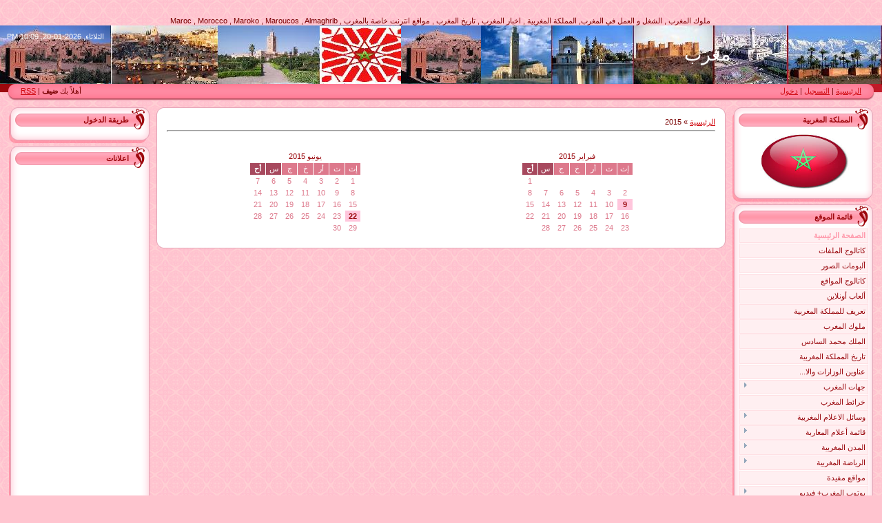

--- FILE ---
content_type: text/html; charset=UTF-8
request_url: https://maroc1.ucoz.com/news/2015-00
body_size: 12463
content:
<html dir="rtl">
<head>

	<script type="text/javascript">new Image().src = "//counter.yadro.ru/hit;ucoznet?r"+escape(document.referrer)+(screen&&";s"+screen.width+"*"+screen.height+"*"+(screen.colorDepth||screen.pixelDepth))+";u"+escape(document.URL)+";"+Date.now();</script>
	<script type="text/javascript">new Image().src = "//counter.yadro.ru/hit;ucoz_desktop_ad?r"+escape(document.referrer)+(screen&&";s"+screen.width+"*"+screen.height+"*"+(screen.colorDepth||screen.pixelDepth))+";u"+escape(document.URL)+";"+Date.now();</script>
<title>2015 السنة - المغرب اجمل بلد في العالم ,اخبار , رياضة, اقتصاد تاريخ</title>
<link type="text/css" rel="StyleSheet" href="/.s/src/css/rtl/983.css" />

	<link rel="stylesheet" href="/.s/src/base.min.css" />
	<link rel="stylesheet" href="/.s/src/layer7.min.css" />

	<script src="/.s/src/jquery-1.12.4.min.js"></script>
	
	<script src="/.s/src/uwnd.min.js"></script>
	<script src="//s761.ucoz.net/cgi/uutils.fcg?a=uSD&ca=2&ug=999&isp=0&r=0.038433452273555"></script>
	<link rel="stylesheet" href="/.s/src/ulightbox/ulightbox.min.css" />
	<link rel="stylesheet" href="/.s/src/social.css" />
	<script src="/.s/src/ulightbox/ulightbox.min.js"></script>
	<script>
/* --- UCOZ-JS-DATA --- */
window.uCoz = {"site":{"host":"maroc1.ucoz.com","domain":null,"id":"dmaroc1"},"sign":{"5255":"المساعد","7254":"تعديل الحجم","7252":"سابق","10075":"مطلوبة","7251":"المحتوى المطلوب لا يٌمكن رفعه <br /> من فضلك حاول لاحقا.","7253":"ابدأ العرض","5458":"للأمام","3125":"إغلاق","3238":"خصائص","210178":"Notes","7287":"اذهب الى الصفحة ذات الصورة."},"uLightboxType":1,"module":"news","country":"US","language":"ar","ssid":"437545475651257514210","layerType":7};
/* --- UCOZ-JS-CODE --- */
 function uSocialLogin(t) {
			var params = {"facebook":{"height":520,"width":950},"google":{"width":700,"height":600}};
			var ref = escape(location.protocol + '//' + ('maroc1.ucoz.com' || location.hostname) + location.pathname + ((location.hash ? ( location.search ? location.search + '&' : '?' ) + 'rnd=' + Date.now() + location.hash : ( location.search || '' ))));
			window.open('/'+t+'?ref='+ref,'conwin','width='+params[t].width+',height='+params[t].height+',status=1,resizable=1,left='+parseInt((screen.availWidth/2)-(params[t].width/2))+',top='+parseInt((screen.availHeight/2)-(params[t].height/2)-20)+'screenX='+parseInt((screen.availWidth/2)-(params[t].width/2))+',screenY='+parseInt((screen.availHeight/2)-(params[t].height/2)-20));
			return false;
		}
		function TelegramAuth(user){
			user['a'] = 9; user['m'] = 'telegram';
			_uPostForm('', {type: 'POST', url: '/index/sub', data: user});
		}
function loginPopupForm(params = {}) { new _uWnd('LF', ' ', -250, -100, { closeonesc:1, resize:1 }, { url:'/index/40' + (params.urlParams ? '?'+params.urlParams : '') }) }
/* --- UCOZ-JS-END --- */
</script>

	<style>.UhideBlock{display:none; }</style>
</head>

<body style="background:url('/.s/t/rtl/983/1.gif') #FFC4CF; margin:0px; padding:0px;">
<div id="utbr8214" rel="s761"></div>
<div align="center">

<!--U1AHEADER1Z--><div><br></div><div><br></div>&nbsp;ملوك المغرب , الشغل و العمل في المغرب, المملكة المغربية , اخبار المغرب , تاريخ المغرب , مواقع انترنت خاصة بالمغرب , Maroc , Morocco , Maroko , Maroucos , Almaghrib<table border="0" cellpadding="0" cellspacing="0" width="100%" height="85" style="background:url('//maroc1.ucoz.com/maroc2.jpg') #9C080D;">
<tbody><tr><td style="background:url('//maroc1.ucoz.com/maroc1.jpg') no-repeat center right;padding-right:220px;"><span style="color:#FFFFFF;font:20pt bold Verdana,Tahoma;"><!-- <logo> -->مغرب<!-- </logo> --></span></td>
<td style="color:#FFFFFF;padding:10px 0 0 10px;" valign="top" align="left">الثلاثاء, 2026-01-20, 10:09 PM</td></tr>
</tbody></table>
<table border="0" cellpadding="0" cellspacing="0" width="100%" height="24">
<tbody><tr>
 <td width="30" height="24"><img src="/.s/t/rtl/983/4.gif" border="0"></td>
 <td align="right" style="background:url('/.s/t/rtl/983/5.gif') #FF8AA2;padding-bottom:3px;"><a href="http://maroc1.ucoz.com/" title="الرئيسية"><!--<s5176>-->الرئيسية<!--</s>--></a> | <a href="/register" title="التسجيل"><!--<s3089>-->التسجيل<!--</s>--></a>  | <a href="javascript:;" rel="nofollow" onclick="loginPopupForm(); return false;" title="دخول"><!--<s3087>-->دخول<!--</s>--></a></td>
 <td align="left" style="background:url('/.s/t/rtl/983/5.gif') #FF8AA2;padding-bottom:3px;"><!--<s5212>-->أهلاً بك<!--</s>--> <b>ضيف</b> | <a href="https://maroc1.ucoz.com/news/rss/" title="RSS">RSS</a></td><td width="30" height="24"><img src="/.s/t/rtl/983/6.gif" border="0"></td></tr>
</tbody></table><div style="height:10px;">&nbsp;</div><!--/U1AHEADER1Z-->

<!-- <middle> -->
<table border="0" cellpadding="0" cellspacing="0" width="98%" align="center">
<tr>
<td valign="top" style="width:204px;">

<!--U1CLEFTER1Z-->
<!-- <block9884> -->
<table border="0" cellpadding="0" cellspacing="0" width="204">
<tr><td height="32" style="background:url('/.s/t/rtl/983/7.gif');color:#9D080D;padding-right:30px;padding-top:5px;"><b><!-- <bt> -->المملكة المغربية<!-- </bt> --></b></td></tr>
<tr><td style="background:url('/.s/t/rtl/983/8.gif') #FFFFFF;padding:3px 7px 0 10px;"><!-- <bc> --><p align="center">
<img border="0" src="//maroc1.ucoz.com/drapeuamaroc.jpeg" width="137" height="85" ></p><!-- </bc> --></td></tr>
<tr><td><img src="/.s/t/rtl/983/9.gif" border="0"></td></tr>
</table>
<!-- </block9884> -->

<!-- <block1> -->

<table border="0" cellpadding="0" cellspacing="0" width="204">
<tr><td height="32" style="background:url('/.s/t/rtl/983/7.gif');color:#9D080D;padding-right:30px;padding-top:5px;"><b><!-- <bt> --><!--<s5184>-->قائمة الموقع<!--</s>--><!-- </bt> --></b></td></tr>
<tr><td style="background:url('/.s/t/rtl/983/8.gif') #FFFFFF;padding:3px 7px 0 10px;"><!-- <bc> --><div id="uMenuDiv1" class="uMenuV" style="position:relative;"><ul class="uMenuRoot">
<li><div class="umn-tl"><div class="umn-tr"><div class="umn-tc"></div></div></div><div class="umn-ml"><div class="umn-mr"><div class="umn-mc"><div class="uMenuItem"><a href="/"><span>الصفحة الرئيسية</span></a></div></div></div></div><div class="umn-bl"><div class="umn-br"><div class="umn-bc"><div class="umn-footer"></div></div></div></div></li>
<li><div class="umn-tl"><div class="umn-tr"><div class="umn-tc"></div></div></div><div class="umn-ml"><div class="umn-mr"><div class="umn-mc"><div class="uMenuItem"><a href="/load"><span>كاتالوج الملفات</span></a></div></div></div></div><div class="umn-bl"><div class="umn-br"><div class="umn-bc"><div class="umn-footer"></div></div></div></div></li>
<li><div class="umn-tl"><div class="umn-tr"><div class="umn-tc"></div></div></div><div class="umn-ml"><div class="umn-mr"><div class="umn-mc"><div class="uMenuItem"><a href="/photo"><span>ألبومات الصور</span></a></div></div></div></div><div class="umn-bl"><div class="umn-br"><div class="umn-bc"><div class="umn-footer"></div></div></div></div></li>
<li><div class="umn-tl"><div class="umn-tr"><div class="umn-tc"></div></div></div><div class="umn-ml"><div class="umn-mr"><div class="umn-mc"><div class="uMenuItem"><a href="/dir"><span>كاتالوج المواقع</span></a></div></div></div></div><div class="umn-bl"><div class="umn-br"><div class="umn-bc"><div class="umn-footer"></div></div></div></div></li>
<li><div class="umn-tl"><div class="umn-tr"><div class="umn-tc"></div></div></div><div class="umn-ml"><div class="umn-mr"><div class="umn-mc"><div class="uMenuItem"><a href="/stuff"><span>ألعاب أونلاين</span></a></div></div></div></div><div class="umn-bl"><div class="umn-br"><div class="umn-bc"><div class="umn-footer"></div></div></div></div></li>
<li><div class="umn-tl"><div class="umn-tr"><div class="umn-tc"></div></div></div><div class="umn-ml"><div class="umn-mr"><div class="umn-mc"><div class="uMenuItem"><a href="/index/la_royaum_du_maroc/0-4"><span>تعريف للمملكة المغربية</span></a></div></div></div></div><div class="umn-bl"><div class="umn-br"><div class="umn-bc"><div class="umn-footer"></div></div></div></div></li>
<li><div class="umn-tl"><div class="umn-tr"><div class="umn-tc"></div></div></div><div class="umn-ml"><div class="umn-mr"><div class="umn-mc"><div class="uMenuItem"><a href="/index/l_histoire_du_maroc/0-6"><span>ملوك المغرب</span></a></div></div></div></div><div class="umn-bl"><div class="umn-br"><div class="umn-bc"><div class="umn-footer"></div></div></div></div></li>
<li><div class="umn-tl"><div class="umn-tr"><div class="umn-tc"></div></div></div><div class="umn-ml"><div class="umn-mr"><div class="umn-mc"><div class="uMenuItem"><a href="/index/0-7"><span>الملك محمد السادس</span></a></div></div></div></div><div class="umn-bl"><div class="umn-br"><div class="umn-bc"><div class="umn-footer"></div></div></div></div></li>
<li><div class="umn-tl"><div class="umn-tr"><div class="umn-tc"></div></div></div><div class="umn-ml"><div class="umn-mr"><div class="umn-mc"><div class="uMenuItem"><a href="/index/0-8"><span>تاريخ المملكة المغربية</span></a></div></div></div></div><div class="umn-bl"><div class="umn-br"><div class="umn-bc"><div class="umn-footer"></div></div></div></div></li>
<li><div class="umn-tl"><div class="umn-tr"><div class="umn-tc"></div></div></div><div class="umn-ml"><div class="umn-mr"><div class="umn-mc"><div class="uMenuItem"><a href="/index/liens_covernement_maroc/0-11"><span>عناوين الوزارات والا...</span></a></div></div></div></div><div class="umn-bl"><div class="umn-br"><div class="umn-bc"><div class="umn-footer"></div></div></div></div></li>
<li style="position:relative;"><div class="umn-tl"><div class="umn-tr"><div class="umn-tc"></div></div></div><div class="umn-ml"><div class="umn-mr"><div class="umn-mc"><div class="uMenuItem"><div class="uMenuArrow"></div><a href="/index/region_maroc/0-9"><span>جهات المغرب</span></a></div></div></div></div><div class="umn-bl"><div class="umn-br"><div class="umn-bc"><div class="umn-footer"></div></div></div></div><ul style="display:none;">
<li><div class="uMenuItem"><a href="/index/0-126"><span>الجهة الشرقية</span></a></div></li>
<li><div class="uMenuItem"><a href="/index/0-127"><span>جهة سوس ماسة - درعة</span></a></div></li>
<li><div class="uMenuItem"><a href="/index/0-128"><span>جهة الغرب الشراردة ب...</span></a></div></li>
<li><div class="uMenuItem"><a href="/index/0-129"><span>جهة كلميم - السمارة</span></a></div></li>
<li><div class="uMenuItem"><a href="/index/0-130"><span>جهة الشاوية - ورديغة</span></a></div></li>
<li><div class="uMenuItem"><a href="/index/0-131"><span>جهة مراكش - تانسيفت ...</span></a></div></li>
<li><div class="uMenuItem"><a href="/index/0-132"><span>جهة وادي الذهب - لكويرة</span></a></div></li>
<li><div class="uMenuItem"><a href="/index/0-133"><span>جهة العيون - بوجدور ...</span></a></div></li>
<li><div class="uMenuItem"><a href="/index/0-134"><span>جهة الدار البيضاء ال...</span></a></div></li>
<li><div class="uMenuItem"><a href="/index/0-135"><span>جهة الرباط - سلا - ز...</span></a></div></li>
<li><div class="uMenuItem"><a href="/index/0-136"><span>جهة دكالة - عبدة</span></a></div></li>
<li><div class="uMenuItem"><a href="/index/0-137"><span>جهة تادلة - أزيلال</span></a></div></li>
<li><div class="uMenuItem"><a href="/index/0-138"><span>جهة مكناس تافيلالت</span></a></div></li>
<li><div class="uMenuItem"><a href="/index/0-139"><span>جهة فاس - بولمان</span></a></div></li>
<li><div class="uMenuItem"><a href="/index/0-140"><span>جهة تازة - الحسيمة -...</span></a></div></li>
<li><div class="uMenuItem"><a href="/index/0-141"><span>جهة طنجة - تطوان</span></a></div></li></ul></li>
<li><div class="umn-tl"><div class="umn-tr"><div class="umn-tc"></div></div></div><div class="umn-ml"><div class="umn-mr"><div class="umn-mc"><div class="uMenuItem"><a href="/index/maroc_maps/0-30"><span>خرائط المغرب</span></a></div></div></div></div><div class="umn-bl"><div class="umn-br"><div class="umn-bc"><div class="umn-footer"></div></div></div></div></li>
<li style="position:relative;"><div class="umn-tl"><div class="umn-tr"><div class="umn-tc"></div></div></div><div class="umn-ml"><div class="umn-mr"><div class="umn-mc"><div class="uMenuItem"><div class="uMenuArrow"></div><a href="/index/0-10"><span>وسائل الاعلام المغربية</span></a></div></div></div></div><div class="umn-bl"><div class="umn-br"><div class="umn-bc"><div class="umn-footer"></div></div></div></div><ul style="display:none;">
<li><div class="uMenuItem"><a href="/index/tv_maroc/0-13"><span>قنواة التلفزة</span></a></div></li>
<li><div class="uMenuItem"><a href="/index/journaux_marocain/0-41"><span>journaux</span></a></div></li></ul></li>
<li style="position:relative;"><div class="umn-tl"><div class="umn-tr"><div class="umn-tc"></div></div></div><div class="umn-ml"><div class="umn-mr"><div class="umn-mc"><div class="uMenuItem"><div class="uMenuArrow"></div><a href="/index/personalitees_marocain/0-12"><span>قائمة أعلام المغاربة</span></a></div></div></div></div><div class="umn-bl"><div class="umn-br"><div class="umn-bc"><div class="umn-footer"></div></div></div></div><ul style="display:none;">
<li><div class="uMenuItem"><a href="/index/ibnelbina/0-86"><span>أبو أحمد بن محمد بن ...</span></a></div></li>
<li><div class="uMenuItem"><a href="/index/0-87"><span>إبراهيم بن مناد العط...</span></a></div></li>
<li><div class="uMenuItem"><a href="/index/abdelhamid_ssofi/0-88"><span>عبد الحميد الصوفي</span></a></div></li>
<li><div class="uMenuItem"><a href="/index/0-89"><span>محمـد زفـزاف</span></a></div></li>
<li><div class="uMenuItem"><a href="/index/mohamed_choukri/0-90"><span>محمد شكري</span></a></div></li>
<li><div class="uMenuItem"><a href="/index/0-91"><span>ابن بطوطة</span></a></div></li>
<li><div class="uMenuItem"><a href="/index/abdelbari_zamzami/0-93"><span>عبد الباري الزمزمي</span></a></div></li>
<li><div class="uMenuItem"><a href="/index/abdala_gnoun/0-94"><span>عبد الله كنون</span></a></div></li>
<li><div class="uMenuItem"><a href="/index/abdessalam_yassin_islam/0-95"><span>عبد السلام ياسين</span></a></div></li>
<li><div class="uMenuItem"><a href="/index/0-101"><span>حسن الكتاني</span></a></div></li>
<li><div class="uMenuItem"><a href="/index/0-102"><span>موحا اوحمو الزياني</span></a></div></li>
<li><div class="uMenuItem"><a href="/index/0-103"><span>عبد الكريم الخطابي</span></a></div></li>
<li><div class="uMenuItem"><a href="/index/0-104"><span>أبو الحسن المراكشي</span></a></div></li></ul></li>
<li style="position:relative;"><div class="umn-tl"><div class="umn-tr"><div class="umn-tc"></div></div></div><div class="umn-ml"><div class="umn-mr"><div class="umn-mc"><div class="uMenuItem"><div class="uMenuArrow"></div><a href="/index/les_villes_du_maroc/0-14"><span>المدن المغربية</span></a></div></div></div></div><div class="umn-bl"><div class="umn-br"><div class="umn-bc"><div class="umn-footer"></div></div></div></div><ul style="display:none;">
<li><div class="uMenuItem"><a href="/index/0-15"><span>مدينة فاس</span></a></div></li>
<li><div class="uMenuItem"><a href="/index/0-16"><span>مدينة الدار البيضاء</span></a></div></li>
<li><div class="uMenuItem"><a href="/index/0-17"><span>مدينة مكناس</span></a></div></li>
<li><div class="uMenuItem"><a href="/index/0-18"><span>الرباط</span></a></div></li>
<li><div class="uMenuItem"><a href="/index/0-19"><span>مدينة أغادير او اكادير</span></a></div></li>
<li><div class="uMenuItem"><a href="/index/marakech/0-20"><span>مراكش</span></a></div></li>
<li><div class="uMenuItem"><a href="/index/0-21"><span>مدينة طنجة</span></a></div></li>
<li><div class="uMenuItem"><a href="/index/0-22"><span>مدينة القنيطرة</span></a></div></li>
<li><div class="uMenuItem"><a href="/index/0-23"><span>مدينة الصويرة</span></a></div></li>
<li><div class="uMenuItem"><a href="/index/0-24"><span>مدينة الناظور أ</span></a></div></li>
<li><div class="uMenuItem"><a href="/index/0-25"><span>مدينة تطوان</span></a></div></li>
<li><div class="uMenuItem"><a href="/index/0-26"><span>مدينة وجدة</span></a></div></li>
<li><div class="uMenuItem"><a href="/index/0-105"><span>بني ملال</span></a></div></li>
<li><div class="uMenuItem"><a href="/index/0-106"><span>تزنيت</span></a></div></li>
<li><div class="uMenuItem"><a href="/index/0-108"><span>إيموزار كندر</span></a></div></li>
<li><div class="uMenuItem"><a href="/index/0-109"><span>مدينة أرفود</span></a></div></li>
<li><div class="uMenuItem"><a href="/index/0-110"><span>مدينة أزرو</span></a></div></li>
<li><div class="uMenuItem"><a href="/index/0-111"><span>مدينة آسفي</span></a></div></li>
<li><div class="uMenuItem"><a href="/index/0-112"><span>أسول</span></a></div></li>
<li><div class="uMenuItem"><a href="/index/0-113"><span>مدينة أصيلة</span></a></div></li>
<li><div class="uMenuItem"><a href="/index/0-114"><span>أمزميز</span></a></div></li>
<li><div class="uMenuItem"><a href="/index/0-115"><span>إفران</span></a></div></li>
<li><div class="uMenuItem"><a href="/index/0-116"><span>الجديدة</span></a></div></li>
<li><div class="uMenuItem"><a href="/index/0-117"><span>ورززات</span></a></div></li>
<li><div class="uMenuItem"><a href="/index/0-118"><span>الراشيدية</span></a></div></li></ul></li>
<li style="position:relative;"><div class="umn-tl"><div class="umn-tr"><div class="umn-tc"></div></div></div><div class="umn-ml"><div class="umn-mr"><div class="umn-mc"><div class="uMenuItem"><div class="uMenuArrow"></div><a href="/index/0-27"><span>الرياضة المغربية</span></a></div></div></div></div><div class="umn-bl"><div class="umn-br"><div class="umn-bc"><div class="umn-footer"></div></div></div></div><ul style="display:none;">
<li><div class="uMenuItem"><a href="/index/0-28"><span>البطولة الوطنية لكرة...</span></a></div><ul style="display:none;">
<li><div class="uMenuItem"><a href="/index/botola_profitionele_marocain/0-31"><span>البرنامج الكامل لمبا...</span></a></div></li></ul></li>
<li><div class="uMenuItem"><a href="/index/0-92"><span>كأس العرش</span></a></div></li>
<li><div class="uMenuItem"><a href="/index/0-96"><span>منتخب المغرب لكرة القدم</span></a></div></li></ul></li>
<li><div class="umn-tl"><div class="umn-tr"><div class="umn-tc"></div></div></div><div class="umn-ml"><div class="umn-mr"><div class="umn-mc"><div class="uMenuItem"><a href="/index/liens_maroc/0-32"><span>مواقع مفيدة</span></a></div></div></div></div><div class="umn-bl"><div class="umn-br"><div class="umn-bc"><div class="umn-footer"></div></div></div></div></li>
<li style="position:relative;"><div class="umn-tl"><div class="umn-tr"><div class="umn-tc"></div></div></div><div class="umn-ml"><div class="umn-mr"><div class="umn-mc"><div class="uMenuItem"><div class="uMenuArrow"></div><a href="/index/video_youtube/0-33"><span>يوتوب المغرب+ فيديو</span></a></div></div></div></div><div class="umn-bl"><div class="umn-br"><div class="umn-bc"><div class="umn-footer"></div></div></div></div><ul style="display:none;">
<li><div class="uMenuItem"><a href="/index/0-43"><span>الثرات المغربي</span></a></div></li>
<li><div class="uMenuItem"><a href="/index/0-65"><span>مشاهدة افلام رياضية</span></a></div></li>
<li><div class="uMenuItem"><a href="/index/video_gag/0-74"><span>فيديو الفكاهة و الضحك</span></a></div></li>
<li><div class="uMenuItem"><a href="/index/0-75"><span>السحر و الشعودة</span></a></div></li>
<li><div class="uMenuItem"><a href="/index/0-76"><span>الجن و العفاريت و ال...</span></a></div></li>
<li><div class="uMenuItem"><a href="/index/0-97"><span>افلام عن تاريخ المغرب</span></a></div></li>
<li><div class="uMenuItem"><a href="/index/0-98"><span>افلام المنتخب المغرب...</span></a></div></li>
<li><div class="uMenuItem"><a href="/index/0-99"><span>المطبخ المغربي</span></a></div></li></ul></li>
<li><div class="umn-tl"><div class="umn-tr"><div class="umn-tc"></div></div></div><div class="umn-ml"><div class="umn-mr"><div class="umn-mc"><div class="uMenuItem"><a href="/index/maghrib/0-34" target="_blank"><span>مؤسسات إعلامية مغاربية</span></a></div></div></div></div><div class="umn-bl"><div class="umn-br"><div class="umn-bc"><div class="umn-footer"></div></div></div></div></li>
<li style="position:relative;"><div class="umn-tl"><div class="umn-tr"><div class="umn-tc"></div></div></div><div class="umn-ml"><div class="umn-mr"><div class="umn-mc"><div class="uMenuItem"><div class="uMenuArrow"></div><a href="/index/maghreb_liens_maroc/0-35"><span>روابط مهمة</span></a></div></div></div></div><div class="umn-bl"><div class="umn-br"><div class="umn-bc"><div class="umn-footer"></div></div></div></div><ul style="display:none;">
<li><div class="uMenuItem"><a href="/index/universite_marocain/0-36"><span>المؤسسات الجامعية وا...</span></a></div></li>
<li><div class="uMenuItem"><a href="/index/0-37"><span>روابط مهنية في شمال ...</span></a></div></li>
<li><div class="uMenuItem"><a href="/index/travaille/0-39"><span>العمل</span></a></div></li></ul></li>
<li><div class="umn-tl"><div class="umn-tr"><div class="umn-tc"></div></div></div><div class="umn-ml"><div class="umn-mr"><div class="umn-mc"><div class="uMenuItem"><a href="/index/partis_politique_marocains/0-38"><span>الاحزاب المغربية</span></a></div></div></div></div><div class="umn-bl"><div class="umn-br"><div class="umn-bc"><div class="umn-footer"></div></div></div></div></li>
<li><div class="umn-tl"><div class="umn-tr"><div class="umn-tc"></div></div></div><div class="umn-ml"><div class="umn-mr"><div class="umn-mc"><div class="uMenuItem"><a href="/index/0-84"><span>المنظمات النقابية ال...</span></a></div></div></div></div><div class="umn-bl"><div class="umn-br"><div class="umn-bc"><div class="umn-footer"></div></div></div></div></li>
<li><div class="umn-tl"><div class="umn-tr"><div class="umn-tc"></div></div></div><div class="umn-ml"><div class="umn-mr"><div class="umn-mc"><div class="uMenuItem"><a href="/index/sport_foot_ball/0-40"><span>عناوين رياضية</span></a></div></div></div></div><div class="umn-bl"><div class="umn-br"><div class="umn-bc"><div class="umn-footer"></div></div></div></div></li>
<li><div class="umn-tl"><div class="umn-tr"><div class="umn-tc"></div></div></div><div class="umn-ml"><div class="umn-mr"><div class="umn-mc"><div class="uMenuItem"><a href="/index/maroc_tourisme/0-85"><span>السياحة في المغرب</span></a></div></div></div></div><div class="umn-bl"><div class="umn-br"><div class="umn-bc"><div class="umn-footer"></div></div></div></div></li>
<li><div class="umn-tl"><div class="umn-tr"><div class="umn-tc"></div></div></div><div class="umn-ml"><div class="umn-mr"><div class="umn-mc"><div class="uMenuItem"><a href="/index/la_cuisin_marocain/0-42"><span>المطبخ المغربي</span></a></div></div></div></div><div class="umn-bl"><div class="umn-br"><div class="umn-bc"><div class="umn-footer"></div></div></div></div></li>
<li style="position:relative;"><div class="umn-tl"><div class="umn-tr"><div class="umn-tc"></div></div></div><div class="umn-ml"><div class="umn-mr"><div class="umn-mc"><div class="uMenuItem"><div class="uMenuArrow"></div><a href="/index/la_culture_marocain/0-62"><span>الفن و الموسيقى المغ...</span></a></div></div></div></div><div class="umn-bl"><div class="umn-br"><div class="umn-bc"><div class="umn-footer"></div></div></div></div><ul style="display:none;">
<li><div class="uMenuItem"><a href="/index/musique_chaabi_maroc/0-100"><span>الفن و الموسيقى الشع...</span></a></div></li>
<li><div class="uMenuItem"><a href="/index/musique_amazigh/0-107"><span>الفن و الموسيقى الام...</span></a></div></li></ul></li>
<li><div class="umn-tl"><div class="umn-tr"><div class="umn-tc"></div></div></div><div class="umn-ml"><div class="umn-mr"><div class="umn-mc"><div class="uMenuItem"><a href="/index/fistivals_marocain/0-63"><span>مهرجانات و ملتقيات و...</span></a></div></div></div></div><div class="umn-bl"><div class="umn-br"><div class="umn-bc"><div class="umn-footer"></div></div></div></div></li>
<li style="position:relative;"><div class="umn-tl"><div class="umn-tr"><div class="umn-tc"></div></div></div><div class="umn-ml"><div class="umn-mr"><div class="umn-mc"><div class="uMenuItem"><div class="uMenuArrow"></div><a href="/index/femmme_marocaine/0-67"><span>المراة المغربية</span></a></div></div></div></div><div class="umn-bl"><div class="umn-br"><div class="umn-bc"><div class="umn-footer"></div></div></div></div><ul style="display:none;">
<li><div class="uMenuItem"><a href="/index/almr_t_almgrbit_almktsbat_ualrhanat/0-144"><span>المرأة المغربية المك...</span></a></div></li>
<li><div class="uMenuItem"><a href="/index/al_mhat_al_azbat_balmgrb/0-145"><span>الأمهات العازبات بال...</span></a></div></li></ul></li>
<li><div class="umn-tl"><div class="umn-tr"><div class="umn-tc"></div></div></div><div class="umn-ml"><div class="umn-mr"><div class="umn-mc"><div class="uMenuItem"><a href="/index/work_travaille/0-64"><span>البحت عن العمل</span></a></div></div></div></div><div class="umn-bl"><div class="umn-br"><div class="umn-bc"><div class="umn-footer"></div></div></div></div></li>
<li style="position:relative;"><div class="umn-tl"><div class="umn-tr"><div class="umn-tc"></div></div></div><div class="umn-ml"><div class="umn-mr"><div class="umn-mc"><div class="uMenuItem"><div class="uMenuArrow"></div><a href="/index/0-44"><span>الاندية المغربية لكر...</span></a></div></div></div></div><div class="umn-bl"><div class="umn-br"><div class="umn-bc"><div class="umn-footer"></div></div></div></div><ul style="display:none;">
<li><div class="uMenuItem"><a href="/index/wac/0-45"><span>الوداد البيضاوي</span></a></div></li>
<li><div class="uMenuItem"><a href="/index/raja_de_casablanca/0-46"><span>الرجاء البيضاوي</span></a></div></li>
<li><div class="uMenuItem"><a href="/index/0-47"><span>أولمبيك آسفي</span></a></div></li>
<li><div class="uMenuItem"><a href="/index/0-48"><span>أولمبيك خريبكة</span></a></div></li>
<li><div class="uMenuItem"><a href="/index/0-49"><span>الجيش الملكي</span></a></div></li>
<li><div class="uMenuItem"><a href="/index/husa_agadir/0-50"><span>حسنية أكادير</span></a></div></li>
<li><div class="uMenuItem"><a href="/index/0-51"><span>الوداد الفاسي</span></a></div></li>
<li><div class="uMenuItem"><a href="/index/0-52"><span>المغرب الفاسي</span></a></div></li>
<li><div class="uMenuItem"><a href="/index/0-53"><span>المغرب التطواني</span></a></div></li>
<li><div class="uMenuItem"><a href="/index/0-54"><span>الكوكب المراكشي</span></a></div></li>
<li><div class="uMenuItem"><a href="/index/0-55"><span>النادي القنيطري</span></a></div></li>
<li><div class="uMenuItem"><a href="/index/0-56"><span>شباب المسيرة للعيون</span></a></div></li>
<li><div class="uMenuItem"><a href="/index/0-57"><span>الفتح الرباطي</span></a></div></li>
<li><div class="uMenuItem"><a href="/index/0-58"><span>الدفاع الحسني الجديدي</span></a></div></li>
<li><div class="uMenuItem"><a href="/index/0-59"><span>شباب الريف الحسيمي</span></a></div></li>
<li><div class="uMenuItem"><a href="/index/0-60"><span>شباب قصبة تادلة</span></a></div></li></ul></li>
<li><div class="umn-tl"><div class="umn-tr"><div class="umn-tc"></div></div></div><div class="umn-ml"><div class="umn-mr"><div class="umn-mc"><div class="uMenuItem"><a href="/index/bahja_maroc/0-66"><span>أهداف المهاجم المغربي</span></a></div></div></div></div><div class="umn-bl"><div class="umn-br"><div class="umn-bc"><div class="umn-footer"></div></div></div></div></li>
<li><div class="umn-tl"><div class="umn-tr"><div class="umn-tc"></div></div></div><div class="umn-ml"><div class="umn-mr"><div class="umn-mc"><div class="uMenuItem"><a href="/blog"><span>مدونة</span></a></div></div></div></div><div class="umn-bl"><div class="umn-br"><div class="umn-bc"><div class="umn-footer"></div></div></div></div></li>
<li><div class="umn-tl"><div class="umn-tr"><div class="umn-tc"></div></div></div><div class="umn-ml"><div class="umn-mr"><div class="umn-mc"><div class="uMenuItem"><a href="/publ"><span>كاتالوج المقالات</span></a></div></div></div></div><div class="umn-bl"><div class="umn-br"><div class="umn-bc"><div class="umn-footer"></div></div></div></div></li>
<li><div class="umn-tl"><div class="umn-tr"><div class="umn-tc"></div></div></div><div class="umn-ml"><div class="umn-mr"><div class="umn-mc"><div class="uMenuItem"><a href="/forum"><span>منتدى</span></a></div></div></div></div><div class="umn-bl"><div class="umn-br"><div class="umn-bc"><div class="umn-footer"></div></div></div></div></li>
<li><div class="umn-tl"><div class="umn-tr"><div class="umn-tc"></div></div></div><div class="umn-ml"><div class="umn-mr"><div class="umn-mc"><div class="uMenuItem"><a href="/gb"><span>سجل الزوار</span></a></div></div></div></div><div class="umn-bl"><div class="umn-br"><div class="umn-bc"><div class="umn-footer"></div></div></div></div></li>
<li><div class="umn-tl"><div class="umn-tr"><div class="umn-tc"></div></div></div><div class="umn-ml"><div class="umn-mr"><div class="umn-mc"><div class="uMenuItem"><a href="/index/0-3"><span>الاتصال بنا</span></a></div></div></div></div><div class="umn-bl"><div class="umn-br"><div class="umn-bc"><div class="umn-footer"></div></div></div></div></li>
<li><div class="umn-tl"><div class="umn-tr"><div class="umn-tc"></div></div></div><div class="umn-ml"><div class="umn-mr"><div class="umn-mc"><div class="uMenuItem"><a href="/index/marocain_le_site_du_maroc/0-2"><span>معلومات عن الموقع</span></a></div></div></div></div><div class="umn-bl"><div class="umn-br"><div class="umn-bc"><div class="umn-footer"></div></div></div></div></li>
<li><div class="umn-tl"><div class="umn-tr"><div class="umn-tc"></div></div></div><div class="umn-ml"><div class="umn-mr"><div class="umn-mc"><div class="uMenuItem"><a href="/index/downlaods_telecharger/0-68"><span>تحميل البرامج بالمجان</span></a></div></div></div></div><div class="umn-bl"><div class="umn-br"><div class="umn-bc"><div class="umn-footer"></div></div></div></div></li>
<li><div class="umn-tl"><div class="umn-tr"><div class="umn-tc"></div></div></div><div class="umn-ml"><div class="umn-mr"><div class="umn-mc"><div class="uMenuItem"><a href="/index/chomicha/0-71"><span>شهيوات مع شميشة</span></a></div></div></div></div><div class="umn-bl"><div class="umn-br"><div class="umn-bc"><div class="umn-footer"></div></div></div></div></li>
<li><div class="umn-tl"><div class="umn-tr"><div class="umn-tc"></div></div></div><div class="umn-ml"><div class="umn-mr"><div class="umn-mc"><div class="uMenuItem"><a href="/index/0-72"><span>دليل المواقع الاسلامية</span></a></div></div></div></div><div class="umn-bl"><div class="umn-br"><div class="umn-bc"><div class="umn-footer"></div></div></div></div></li>
<li><div class="umn-tl"><div class="umn-tr"><div class="umn-tc"></div></div></div><div class="umn-ml"><div class="umn-mr"><div class="umn-mc"><div class="uMenuItem"><a href="/index/unevercite_faculte/0-73"><span>عنـاوين الجامعات و ا...</span></a></div></div></div></div><div class="umn-bl"><div class="umn-br"><div class="umn-bc"><div class="umn-footer"></div></div></div></div></li>
<li><div class="umn-tl"><div class="umn-tr"><div class="umn-tc"></div></div></div><div class="umn-ml"><div class="umn-mr"><div class="umn-mc"><div class="uMenuItem"><a href="/index/le_maroc/0-70"><span>Le Maroc</span></a></div></div></div></div><div class="umn-bl"><div class="umn-br"><div class="umn-bc"><div class="umn-footer"></div></div></div></div></li>
<li style="position:relative;"><div class="umn-tl"><div class="umn-tr"><div class="umn-tc"></div></div></div><div class="umn-ml"><div class="umn-mr"><div class="umn-mc"><div class="uMenuItem"><div class="uMenuArrow"></div><a href="/index/morocco/0-69"><span>Morocco</span></a></div></div></div></div><div class="umn-bl"><div class="umn-br"><div class="umn-bc"><div class="umn-footer"></div></div></div></div><ul style="display:none;">
<li><div class="uMenuItem"><a href="/index/morocco_map/0-77"><span>Morocco Map</span></a></div></li>
<li><div class="uMenuItem"><a href="/index/welcome_to_morocco/0-78"><span>WELCOME TO MOROCCO</span></a></div></li>
<li><div class="uMenuItem"><a href="/index/beautiful_places_in_morocco/0-79"><span>beautiful places in ...</span></a></div></li></ul></li>
<li><div class="umn-tl"><div class="umn-tr"><div class="umn-tc"></div></div></div><div class="umn-ml"><div class="umn-mr"><div class="umn-mc"><div class="uMenuItem"><a href="/index/maroko/0-80"><span>Marokkos</span></a></div></div></div></div><div class="umn-bl"><div class="umn-br"><div class="umn-bc"><div class="umn-footer"></div></div></div></div></li>
<li><div class="umn-tl"><div class="umn-tr"><div class="umn-tc"></div></div></div><div class="umn-ml"><div class="umn-mr"><div class="umn-mc"><div class="uMenuItem"><a href="/index/marruecos/0-81"><span>Marruecos</span></a></div></div></div></div><div class="umn-bl"><div class="umn-br"><div class="umn-bc"><div class="umn-footer"></div></div></div></div></li>
<li><div class="umn-tl"><div class="umn-tr"><div class="umn-tc"></div></div></div><div class="umn-ml"><div class="umn-mr"><div class="umn-mc"><div class="uMenuItem"><a href="/index/marocco/0-82"><span>Marocco</span></a></div></div></div></div><div class="umn-bl"><div class="umn-br"><div class="umn-bc"><div class="umn-footer"></div></div></div></div></li>
<li><div class="umn-tl"><div class="umn-tr"><div class="umn-tc"></div></div></div><div class="umn-ml"><div class="umn-mr"><div class="umn-mc"><div class="uMenuItem"><a href="/index/maroc/0-83"><span>摩洛哥历史</span></a></div></div></div></div><div class="umn-bl"><div class="umn-br"><div class="umn-bc"><div class="umn-footer"></div></div></div></div></li>
<li style="position:relative;"><div class="umn-tl"><div class="umn-tr"><div class="umn-tc"></div></div></div><div class="umn-ml"><div class="umn-mr"><div class="umn-mc"><div class="uMenuItem"><div class="uMenuArrow"></div><a href="/index/provinces_maroc/0-119"><span>الاقاليم المغربية</span></a></div></div></div></div><div class="umn-bl"><div class="umn-br"><div class="umn-bc"><div class="umn-footer"></div></div></div></div><ul style="display:none;">
<li><div class="uMenuItem"><a href="/index/rabat_sale/0-120"><span>جهة الرباط - سلا - ز...</span></a></div></li></ul></li>
<li style="position:relative;"><div class="umn-tl"><div class="umn-tr"><div class="umn-tc"></div></div></div><div class="umn-ml"><div class="umn-mr"><div class="umn-mc"><div class="uMenuItem"><div class="uMenuArrow"></div><a href="/index/cataloge_des_numerous_de_telephone_des_hotels_dans_tout_les_ville_du_marco/0-121"><span>دليل ارقام الهواتف ل...</span></a></div></div></div></div><div class="umn-bl"><div class="umn-br"><div class="umn-bc"><div class="umn-footer"></div></div></div></div><ul style="display:none;">
<li><div class="uMenuItem"><a href="/index/0-122"><span>ارقام هواتف الفنادق ...</span></a></div></li>
<li><div class="uMenuItem"><a href="/index/0-123"><span>ارقام الطوارئ</span></a></div></li>
<li><div class="uMenuItem"><a href="/index/0-124"><span>مؤسسات عمومية</span></a></div></li>
<li><div class="uMenuItem"><a href="/index/0-125"><span>الابناك ومؤسسات القر...</span></a></div></li></ul></li>
<li><div class="umn-tl"><div class="umn-tr"><div class="umn-tc"></div></div></div><div class="umn-ml"><div class="umn-mr"><div class="umn-mc"><div class="uMenuItem"><a href="/video"><span>فيديو</span></a></div></div></div></div><div class="umn-bl"><div class="umn-br"><div class="umn-bc"><div class="umn-footer"></div></div></div></div></li>
<li><div class="umn-tl"><div class="umn-tr"><div class="umn-tc"></div></div></div><div class="umn-ml"><div class="umn-mr"><div class="umn-mc"><div class="uMenuItem"><a href="/board"><span>إعلانات مبوبة</span></a></div></div></div></div><div class="umn-bl"><div class="umn-br"><div class="umn-bc"><div class="umn-footer"></div></div></div></div></li>
<li><div class="umn-tl"><div class="umn-tr"><div class="umn-tc"></div></div></div><div class="umn-ml"><div class="umn-mr"><div class="umn-mc"><div class="uMenuItem"><a href="/index/embasade_du_maroc/0-143"><span>مواقع السفارات المغربية</span></a></div></div></div></div><div class="umn-bl"><div class="umn-br"><div class="umn-bc"><div class="umn-footer"></div></div></div></div></li></ul></div><script>$(function(){_uBuildMenu('#uMenuDiv1',0,document.location.href+'/','uMenuItemA','uMenuArrow',2500);})</script><!-- </bc> --></td></tr>
<tr><td><img src="/.s/t/rtl/983/9.gif" border="0"></td></tr>
</table>

<!-- </block1> -->

<!-- <block2> -->

<table border="0" cellpadding="0" cellspacing="0" width="204">
<tr><td height="32" style="background:url('/.s/t/rtl/983/7.gif');color:#9D080D;padding-right:30px;padding-top:5px;"><b><!-- <bt> --><!--<s5351>-->فئة القسم<!--</s>--><!-- </bt> --></b></td></tr>
<tr><td style="background:url('/.s/t/rtl/983/8.gif') #FFFFFF;padding:3px 7px 0 10px;"><!-- <bc> --><table border="0" cellspacing="1" cellpadding="0" width="100%" class="catsTable"><tr>
					<td style="width:100%" class="catsTd" valign="top" id="cid1">
						<a href="/news/1-0-1" class="catName">الرياضة</a>  <span class="catNumData" style="unicode-bidi:embed;">[13]</span> 
<div class="catDescr">اخبار الرياضة المغربية و العالمية</div>
					</td></tr><tr>
					<td style="width:100%" class="catsTd" valign="top" id="cid2">
						<a href="/news/1-0-2" class="catName">السياسة</a>  <span class="catNumData" style="unicode-bidi:embed;">[16]</span> 
<div class="catDescr">اخبار السياسة</div>
					</td></tr><tr>
					<td style="width:100%" class="catsTd" valign="top" id="cid3">
						<a href="/news/1-0-3" class="catName">الفن و الثقافة</a>  <span class="catNumData" style="unicode-bidi:embed;">[2]</span> 
<div class="catDescr">اخبار الفن و التقافة</div>
					</td></tr><tr>
					<td style="width:100%" class="catsTd" valign="top" id="cid4">
						<a href="/news/1-0-4" class="catName">الاقتصاد</a>  <span class="catNumData" style="unicode-bidi:embed;">[9]</span> 
<div class="catDescr">اخبار الاقتصاد</div>
					</td></tr><tr>
					<td style="width:100%" class="catsTd" valign="top" id="cid5">
						<a href="/news/1-0-5" class="catName">الحوادث</a>  <span class="catNumData" style="unicode-bidi:embed;">[1]</span> 
<div class="catDescr">اخبار الحوادث , الكوارث , الجرائم , الفيضانات و الحرائق</div>
					</td></tr><tr>
					<td style="width:100%" class="catsTd" valign="top" id="cid6">
						<a href="/news/1-0-6" class="catName">انشطة ملكية</a>  <span class="catNumData" style="unicode-bidi:embed;">[1]</span> 
<div class="catDescr">الانشطة التي يقوم بها الملك محمد السادس ملك المملكة المغربية</div>
					</td></tr></table><!-- </bc> --></td></tr>
<tr><td><img src="/.s/t/rtl/983/9.gif" border="0"></td></tr>
</table>

<!-- </block2> -->

<!-- <block4> -->

<!-- </block4> -->

<!-- <block5> -->

<table border="0" cellpadding="0" cellspacing="0" width="204">
<tr><td height="32" style="background:url('/.s/t/rtl/983/7.gif');color:#9D080D;padding-right:30px;padding-top:5px;"><b><!-- <bt> --><!--<s5207>-->تصويتنا<!--</s>--><!-- </bt> --></b></td></tr>
<tr><td style="background:url('/.s/t/rtl/983/8.gif') #FFFFFF;padding:3px 7px 0 10px;"><!-- <bc> --><script>function pollnow206(){document.getElementById('PlBtn206').disabled=true;_uPostForm('pollform206',{url:'/poll/',type:'POST'});}function polll206(id,i){_uPostForm('',{url:'/poll/'+id+'-1-'+i+'-206',type:'GET'});}</script><div id="pollBlock206"><form id="pollform206" onsubmit="pollnow206();return false;">
			<div class="pollBlock">
				<div class="pollQue"><b>قيم موقعي</b></div>
				<div class="pollAns"><div class="answer"><input id="a2061" type="radio" name="answer" value="1" style="vertical-align:middle;" /> <label style="vertical-align:middle;display:inline;" for="a2061">ممتاز</label></div>
<div class="answer"><input id="a2062" type="radio" name="answer" value="2" style="vertical-align:middle;" /> <label style="vertical-align:middle;display:inline;" for="a2062">جيد</label></div>
<div class="answer"><input id="a2063" type="radio" name="answer" value="3" style="vertical-align:middle;" /> <label style="vertical-align:middle;display:inline;" for="a2063">مقبول</label></div>
<div class="answer"><input id="a2064" type="radio" name="answer" value="4" style="vertical-align:middle;" /> <label style="vertical-align:middle;display:inline;" for="a2064">سيئ</label></div>
<div class="answer"><input id="a2065" type="radio" name="answer" value="5" style="vertical-align:middle;" /> <label style="vertical-align:middle;display:inline;" for="a2065">سيئ جداً</label></div>

					<div id="pollSbm206" class="pollButton"><input class="pollBut" id="PlBtn206" type="submit" value="تقييم" /></div>
					<input type="hidden" name="ssid" value="437545475651257514210" />
					<input type="hidden" name="id"   value="1" />
					<input type="hidden" name="a"    value="1" />
					<input type="hidden" name="ajax" value="206" /></div>
				<div class="pollLnk"> <a href="javascript:;" rel="nofollow" onclick="new _uWnd('PollR','نتائج التصويت',660,200,{closeonesc:1,maxh:400},{url:'/poll/1'});return false;">النتائج</a> | <a href="javascript:;" rel="nofollow" onclick="new _uWnd('PollA','أرشيف التصويتات',660,250,{closeonesc:1,maxh:400,max:1,min:1},{url:'/poll/0-2'});return false;">أرشيف الأسئلة</a> </div>
				<div class="pollTot">مجموع الردود: <b>137</b></div>
			</div></form></div><!-- </bc> --></td></tr>
<tr><td><img src="/.s/t/rtl/983/9.gif" border="0"></td></tr>
</table>

<!-- </block5> -->

<!-- <block8981> -->
<table border="0" cellpadding="0" cellspacing="0" width="204">
<tr><td height="32" style="background:url('/.s/t/rtl/983/7.gif');color:#9D080D;padding-right:30px;padding-top:5px;"><b><!-- <bt> -->Block title<!-- </bt> --></b></td></tr>
<tr><td style="background:url('/.s/t/rtl/983/8.gif') #FFFFFF;padding:3px 7px 0 10px;"><!-- <bc> --><script async src="//pagead2.googlesyndication.com/pagead/js/adsbygoogle.js"></script>
<!-- maroc12014 -->
<ins class="adsbygoogle"
 style="display:inline-block;width:160px;height:600px"
 data-ad-client="ca-pub-3236816572690291"
 data-ad-slot="3371173935"></ins>
<script>
(adsbygoogle = window.adsbygoogle || []).push({});
</script><!-- </bc> --></td></tr>
<tr><td><img src="/.s/t/rtl/983/9.gif" border="0"></td></tr>
</table>
<!-- </block8981> -->

<!-- <block189> -->
<table border="0" cellpadding="0" cellspacing="0" width="204">
<tr><td height="32" style="background:url('/.s/t/rtl/983/7.gif');color:#9D080D;padding-right:30px;padding-top:5px;"><b><!-- <bt> -->Block title<!-- </bt> --></b></td></tr>
<tr><td style="background:url('/.s/t/rtl/983/8.gif') #FFFFFF;padding:3px 7px 0 10px;"><!-- <bc> --><script type="text/javascript" src="http://feedjit.com/serve/?vv=1515&amp;tft=3&amp;dd=0&amp;wid=&amp;pid=0&amp;proid=0&amp;bc=FFFFFF&amp;tc=000000&amp;brd1=012B6B&amp;lnk=135D9E&amp;hc=FFFFFF&amp;hfc=2853A8&amp;btn=C99700&amp;ww=200&amp;went=10"></script><noscript><a href="http://feedjit.com/">Live Traffic Stats</a></noscript><!-- </bc> --></td></tr>
<tr><td><img src="/.s/t/rtl/983/9.gif" border="0"></td></tr>
</table>
<!-- </block189> -->

<!-- <block6> -->

<table border="0" cellpadding="0" cellspacing="0" width="204">
<tr><td height="32" style="background:url('/.s/t/rtl/983/7.gif');color:#9D080D;padding-right:30px;padding-top:5px;"><b><!-- <bt> --><!--<s5195>-->إحصائية<!--</s>--><!-- </bt> --></b></td></tr>
<tr><td style="background:url('/.s/t/rtl/983/8.gif') #FFFFFF;padding:3px 7px 0 10px;"><div align="center"><!-- <bc> --><hr /><div class="tOnline" id="onl1">المتواجدون الآن: <b>1</b></div> <div class="gOnline" id="onl2">زوار: <b>1</b></div> <div class="uOnline" id="onl3">مستخدمين: <b>0</b></div><!-- </bc> --></div></td></tr>
<tr><td><img src="/.s/t/rtl/983/9.gif" border="0"></td></tr>
</table>

<!-- </block6> -->
<!--/U1CLEFTER1Z-->
</td>

<td valign="top" style="padding:0px 10px 0px 10px;">
<table border="0" cellpadding="0" cellspacing="0" width="100%">
<tr><td width="10" height="10"><img src="/.s/t/rtl/983/10.gif" border="0"></td><td style="background:url('/.s/t/rtl/983/11.gif');"></td><td width="10" height="10"><img src="/.s/t/rtl/983/12.gif" border="0"></td></tr>
<tr><td style="background:url('/.s/t/rtl/983/13.gif');"></td><td style="background:#FFFFFF;padding:5px;"><!-- <body> --><a href="http://maroc1.ucoz.com/"><!--<s5176>-->الرئيسية<!--</s>--></a> &raquo; <span class="breadcrumb-curr">2015</span> <hr />
<div style="margin-bottom: 20px">
				<span style="display:none;" class="fpaping"></span>
			</div><table border="0" width="100%" cellspacing="1" cellpadding="2"><tr><td class="archiveCalendars"><table border="0" cellspacing="1" cellpadding="2" width="100%" class="calendarsTable"><tr><td align="center" valign="top">
		<table border="0" cellspacing="1" cellpadding="2" class="calTable">
			<tr><td align="center" class="calMonth" colspan="7"><a class="calMonthLink cal-month-current" rel="nofollow" href="/news/2015-02">فبراير 2015</a></td></tr>
		<tr>
			<td align="center" class="calWday">إث</td>
			<td align="center" class="calWday">ث</td>
			<td align="center" class="calWday">أر</td>
			<td align="center" class="calWday">خ</td>
			<td align="center" class="calWday">ج</td>
			<td align="center" class="calWdaySe">س</td>
			<td align="center" class="calWdaySu">أح</td>
		</tr><tr><td>&nbsp;</td><td>&nbsp;</td><td>&nbsp;</td><td>&nbsp;</td><td>&nbsp;</td><td>&nbsp;</td><td align="center" class="calMday">1</td></tr><tr><td align="center" class="calMday">2</td><td align="center" class="calMday">3</td><td align="center" class="calMday">4</td><td align="center" class="calMday">5</td><td align="center" class="calMday">6</td><td align="center" class="calMday">7</td><td align="center" class="calMday">8</td></tr><tr><td align="center" class="calMdayIs"><a class="calMdayLink" href="/news/2015-02-09" title="1 رسائل">9</a></td><td align="center" class="calMday">10</td><td align="center" class="calMday">11</td><td align="center" class="calMday">12</td><td align="center" class="calMday">13</td><td align="center" class="calMday">14</td><td align="center" class="calMday">15</td></tr><tr><td align="center" class="calMday">16</td><td align="center" class="calMday">17</td><td align="center" class="calMday">18</td><td align="center" class="calMday">19</td><td align="center" class="calMday">20</td><td align="center" class="calMday">21</td><td align="center" class="calMday">22</td></tr><tr><td align="center" class="calMday">23</td><td align="center" class="calMday">24</td><td align="center" class="calMday">25</td><td align="center" class="calMday">26</td><td align="center" class="calMday">27</td><td align="center" class="calMday">28</td></tr></table></td>
<td align="center" valign="top">
		<table border="0" cellspacing="1" cellpadding="2" class="calTable">
			<tr><td align="center" class="calMonth" colspan="7"><a class="calMonthLink cal-month-current" rel="nofollow" href="/news/2015-06">يونيو 2015</a></td></tr>
		<tr>
			<td align="center" class="calWday">إث</td>
			<td align="center" class="calWday">ث</td>
			<td align="center" class="calWday">أر</td>
			<td align="center" class="calWday">خ</td>
			<td align="center" class="calWday">ج</td>
			<td align="center" class="calWdaySe">س</td>
			<td align="center" class="calWdaySu">أح</td>
		</tr><tr><td align="center" class="calMday">1</td><td align="center" class="calMday">2</td><td align="center" class="calMday">3</td><td align="center" class="calMday">4</td><td align="center" class="calMday">5</td><td align="center" class="calMday">6</td><td align="center" class="calMday">7</td></tr><tr><td align="center" class="calMday">8</td><td align="center" class="calMday">9</td><td align="center" class="calMday">10</td><td align="center" class="calMday">11</td><td align="center" class="calMday">12</td><td align="center" class="calMday">13</td><td align="center" class="calMday">14</td></tr><tr><td align="center" class="calMday">15</td><td align="center" class="calMday">16</td><td align="center" class="calMday">17</td><td align="center" class="calMday">18</td><td align="center" class="calMday">19</td><td align="center" class="calMday">20</td><td align="center" class="calMday">21</td></tr><tr><td align="center" class="calMdayIs"><a class="calMdayLink" href="/news/2015-06-22" title="2 رسائل">22</a></td><td align="center" class="calMday">23</td><td align="center" class="calMday">24</td><td align="center" class="calMday">25</td><td align="center" class="calMday">26</td><td align="center" class="calMday">27</td><td align="center" class="calMday">28</td></tr><tr><td align="center" class="calMday">29</td><td align="center" class="calMday">30</td></tr></table></td>
</tr></table></td></tr></table><!-- </body> --></td><td style="background:url('/.s/t/rtl/983/14.gif');"></td></tr>
<tr><td width="10" height="10"><img src="/.s/t/rtl/983/15.gif" border="0"></td><td style="background:url('/.s/t/rtl/983/16.gif');"></td><td width="10" height="10"><img src="/.s/t/rtl/983/17.gif" border="0"></td></tr>
</table>
</td>

<td valign="top" style="width:204px;">

<!--U1DRIGHTER1Z-->
<!-- <block7> -->

<table border="0" cellpadding="0" cellspacing="0" width="204">
<tr><td height="32" style="background:url('/.s/t/rtl/983/7.gif');color:#9D080D;padding-right:30px;padding-top:5px;"><b><!-- <bt> --><!--<s5158>-->طريقة الدخول<!--</s>--><!-- </bt> --></b></td></tr>
<tr><td style="background:url('/.s/t/rtl/983/8.gif') #FFFFFF;padding:3px 7px 0 10px;"><!-- <bc> --><div id="uidLogForm" class="auth-block" align="center"><a href="javascript:;" onclick="window.open('https://login.uid.me/?site=dmaroc1&ref='+escape(location.protocol + '//' + ('maroc1.ucoz.com' || location.hostname) + location.pathname + ((location.hash ? ( location.search ? location.search + '&' : '?' ) + 'rnd=' + Date.now() + location.hash : ( location.search || '' )))),'uidLoginWnd','width=580,height=450,resizable=yes,titlebar=yes');return false;" class="login-with uid" title="دخول سريع" rel="nofollow"><i></i></a><a href="javascript:;" onclick="return uSocialLogin('facebook');" data-social="facebook" class="login-with facebook" title="دخول سريع" rel="nofollow"><i></i></a><a href="javascript:;" onclick="return uSocialLogin('google');" data-social="google" class="login-with google" title="دخول سريع" rel="nofollow"><i></i></a></div><!-- </bc> --></td></tr>
<tr><td><img src="/.s/t/rtl/983/9.gif" border="0"></td></tr>
</table>

<!-- </block7> -->

<!-- <block3682> -->
<table border="0" cellpadding="0" cellspacing="0" width="204">
<tr><td height="32" style="background:url('/.s/t/rtl/983/7.gif');color:#9D080D;padding-right:30px;padding-top:5px;"><b><!-- <bt> -->اعلانات<!-- </bt> --></b></td></tr>
<tr><td style="background:url('/.s/t/rtl/983/8.gif') #FFFFFF;padding:3px 7px 0 10px;"><!-- <bc> --><script async src="//pagead2.googlesyndication.com/pagead/js/adsbygoogle.js"></script>
<!-- botola -->
<ins class="adsbygoogle"
 style="display:inline-block;width:160px;height:600px"
 data-ad-client="ca-pub-3236816572690291"
 data-ad-slot="7409815930"></ins>
<script>
(adsbygoogle = window.adsbygoogle || []).push({});
</script><!-- </bc> --></td></tr>
<tr><td><img src="/.s/t/rtl/983/9.gif" border="0"></td></tr>
</table>
<!-- </block3682> -->

<!-- <block9> -->

<!-- </block9> -->

<!-- <block10> -->

<table border="0" cellpadding="0" cellspacing="0" width="204">
<tr><td height="32" style="background:url('/.s/t/rtl/983/7.gif');color:#9D080D;padding-right:30px;padding-top:5px;"><b><!-- <bt> --><!--<s3163>-->بحث<!--</s>--><!-- </bt> --></b></td></tr>
<tr><td style="background:url('/.s/t/rtl/983/8.gif') #FFFFFF;padding:3px 7px 0 10px;"><div align="center"><!-- <bc> -->
		<div class="searchForm">
			<form onsubmit="this.sfSbm.disabled=true" method="get" style="margin:0" action="/search/">
				<div align="center" class="schQuery">
					<input type="text" name="q" maxlength="30" size="20" class="queryField" />
				</div>
				<div align="center" class="schBtn">
					<input type="submit" class="searchSbmFl" name="sfSbm" value="بحث" />
				</div>
				<input type="hidden" name="t" value="0">
			</form>
		</div><!-- </bc> --></div></td></tr>
<tr><td><img src="/.s/t/rtl/983/9.gif" border="0"></td></tr>
</table>

<!-- </block10> -->

<!-- <block8693> -->
<table border="0" cellpadding="0" cellspacing="0" width="204">
<tr><td height="32" style="background:url('/.s/t/rtl/983/7.gif');color:#9D080D;padding-right:30px;padding-top:5px;"><b><!-- <bt> -->اعلانات بالمجان<!-- </bt> --></b></td></tr>
<tr><td style="background:url('/.s/t/rtl/983/8.gif') #FFFFFF;padding:3px 7px 0 10px;"><!-- <bc> --><table border="0" width="100%">
 <tr>
 <td>
 <p align="center"><a href="//maroc1.ucoz.com/board">
 <img border="0" src="//maroc1.ucoz.com/marocpub.jpg" width="137" height="85"></a></td>
 </tr>
 <tr>
 <td>&nbsp;</td>
 </tr>
 <tr>
 <td>&nbsp;</td>
 </tr>
 <tr>
 <td>&nbsp;</td>
 </tr>
 <tr>
 <td>&nbsp;</td>
 </tr>
</table><!-- </bc> --></td></tr>
<tr><td><img src="/.s/t/rtl/983/9.gif" border="0"></td></tr>
</table>
<!-- </block8693> -->

<!-- <block11> -->

<table border="0" cellpadding="0" cellspacing="0" width="204">
<tr><td height="32" style="background:url('/.s/t/rtl/983/7.gif');color:#9D080D;padding-right:30px;padding-top:5px;"><b><!-- <bt> --><!--<s5171>-->التقويم<!--</s>--><!-- </bt> --></b></td></tr>
<tr><td style="background:url('/.s/t/rtl/983/8.gif') #FFFFFF;padding:3px 7px 0 10px;"><div align="center"><!-- <bc> -->
		<table border="0" cellspacing="1" cellpadding="2" class="calTable">
			<tr><td align="center" class="calMonth" colspan="7"><a title="ديسمبر 2025" class="calMonthLink cal-month-link-prev" rel="nofollow" href="/news/2025-12">&laquo;</a>&nbsp; <a class="calMonthLink cal-month-current" rel="nofollow" href="/news/2026-01">يناير 2026</a> &nbsp;<a title="فبراير 2026" class="calMonthLink cal-month-link-next" rel="nofollow" href="/news/2026-02">&raquo;</a></td></tr>
		<tr>
			<td align="center" class="calWday">إث</td>
			<td align="center" class="calWday">ث</td>
			<td align="center" class="calWday">أر</td>
			<td align="center" class="calWday">خ</td>
			<td align="center" class="calWday">ج</td>
			<td align="center" class="calWdaySe">س</td>
			<td align="center" class="calWdaySu">أح</td>
		</tr><tr><td>&nbsp;</td><td>&nbsp;</td><td>&nbsp;</td><td align="center" class="calMday">1</td><td align="center" class="calMday">2</td><td align="center" class="calMday">3</td><td align="center" class="calMday">4</td></tr><tr><td align="center" class="calMday">5</td><td align="center" class="calMday">6</td><td align="center" class="calMday">7</td><td align="center" class="calMday">8</td><td align="center" class="calMday">9</td><td align="center" class="calMday">10</td><td align="center" class="calMday">11</td></tr><tr><td align="center" class="calMday">12</td><td align="center" class="calMday">13</td><td align="center" class="calMday">14</td><td align="center" class="calMday">15</td><td align="center" class="calMday">16</td><td align="center" class="calMday">17</td><td align="center" class="calMday">18</td></tr><tr><td align="center" class="calMday">19</td><td align="center" class="calMdayA">20</td><td align="center" class="calMday">21</td><td align="center" class="calMday">22</td><td align="center" class="calMday">23</td><td align="center" class="calMday">24</td><td align="center" class="calMday">25</td></tr><tr><td align="center" class="calMday">26</td><td align="center" class="calMday">27</td><td align="center" class="calMday">28</td><td align="center" class="calMday">29</td><td align="center" class="calMday">30</td><td align="center" class="calMday">31</td></tr></table><!-- </bc> --></div></td></tr>
<tr><td><img src="/.s/t/rtl/983/9.gif" border="0"></td></tr>
</table>

<!-- </block11> -->

<!-- <block2853> -->
<table border="0" cellpadding="0" cellspacing="0" width="204">
<tr><td height="32" style="background:url('/.s/t/rtl/983/7.gif');color:#9D080D;padding-right:30px;padding-top:5px;"><b><!-- <bt> -->اداعات مغربية<!-- </bt> --></b></td></tr>
<tr><td style="background:url('/.s/t/rtl/983/8.gif') #FFFFFF;padding:3px 7px 0 10px;"><!-- <bc> --><table border="0" cellspacing="1">
 <tr>
 <td class="home" align="left">
 <a class="navil" href="http://www.aktab.ma/" target="_blank">Aktab</a></td>
 </tr>
 <tr>
 <td class="home" align="left">
 <a class="navil" href="http://www.alidaa-alamazighia.ma/" target="_blank">Amazigh</a></td>
 </tr>
 <tr>
 <td class="home" align="left">
 <a class="navil" href="http://www.radioaswat.ma/" target="_blank">Aswat</a></td>
 </tr>
 <tr>
 <td class="home" align="left">
 <a class="navil" href="http://www.atlanticradio.ma/" target="_blank">Atlantic Radio 92.5 FM</a></td>
 </tr>
 <tr>
 <td class="home" align="left">
 <a class="navil" href="http://www.capradio.ma/" target="_blank">Cap Radio</a></td>
 </tr>
 <tr>
 <td class="home" align="left">
 <a class="navil" href="http://www.chadafm.net/" target="_blank">Chada FM</a></td>
 </tr>
 <tr>
 <td class="home" align="left">
 <a class="navil" href="http://www.chaineinter.ma/" target="_blank">Chaine Inter</a></td>
 </tr>
 <tr>
 <td class="home" align="left">
 <a class="navil" href="http://www.hitradio.ma/" target="_blank">Hit Radio Buzz</a></td>
 </tr>
 <tr>
 <td class="home" align="left">
 <a class="navil" href="http://www.hitradio.ma/" target="_blank">Hit Radio Dancefloor</a></td>
 </tr>
 <tr>
 <td class="home" align="left">
 <a class="navil" href="http://www.hitradio.ma/" target="_blank">Hit Radio FM</a></td>
 </tr>
 <tr>
 <td class="home" align="left">
 <a class="navil" href="http://www.hitradio.ma/" target="_blank">Hit Radio Mgharba</a></td>
 </tr>
 <tr>
 <td class="home" align="left">
 <a class="navil" href="http://www.hitradio.ma/" target="_blank">Hit Radio RnB</a></td>
 </tr>
 <tr>
 <td class="home" align="left">
 <a class="navil" href="http://www.hitradio.ma/" target="_blank">Hitradio</a></td>
 </tr>
 <tr>
 <td class="home" align="left">
 <a class="navil" href="http://www.alidaa-alwatania.ma/" target="_blank">Idaa Al Watania 96.0 FM</a></td>
 </tr>
 <tr>
 <td class="home" align="left">
 <a class="navil" href="http://www.luxeradio.ma/" target="_blank">Luxe Radio</a></td>
 </tr>
 <tr>
 <td class="home" align="left">
 <a class="navil" href="http://www.medinafm.ma" target="_blank">Medina FM</a></td>
 </tr>
 <tr>
 <td class="home" align="left">
 <a class="navil" href="http://www.medradio.ma" target="_blank">MedRadio</a></td>
 </tr>
 <tr>
 <td class="home" align="left">
 <a class="navil" href="http://www.2m.ma/" target="_blank">Radio 2M</a></td>
 </tr>
 <tr>
 <td class="home" align="left">
 <a class="navil" href="http://www.yabiladi.com" target="_blank">Radio France-Maghreb</a></td>
 </tr>
 <tr>
 <td class="home" align="left">
 <a class="navil" href="http://www.moroccanvoice.com/radio/" target="_blank">Radio Maroc</a></td>
 </tr>
 <tr>
 <td class="home" align="left">
 <a class="navil" href="http://www.radiomars.ma/" target="_blank">Radio Mars</a></td>
 </tr>
 <tr>
 <td class="home" align="left">
 <a class="navil" href="http://www.medi1.com" target="_blank">Radio Medi 1</a></td>
 </tr>
 <tr>
 <td class="home" align="left">
 <a class="navil" href="http://www.radioplus.ma" target="_blank">Radio Plus Marrakech</a></td>
 </tr>
 <tr>
 <td class="home" align="left">
 <a class="navil" href="http://www.rifmelody.com/" target="_blank">Radio Rif Melody</a></td>
 </tr>
 <tr>
 <td class="home" align="left">
 <a class="navil" href="http://www.radiosawa.com" target="_blank">Radio Sawa Morocco</a></td>
 </tr>
 <tr>
 <td class="home" align="left">
 <a class="navil" href="http://www.yabiladi.com" target="_blank">Radio Yabiladi</a></td>
 </tr>
 <tr>
 <td class="home" align="left">
 <a class="navil" href="http://www.tachelhitetelevision.com/" target="_blank">Tachelhite Radio</a></td>
 </tr>
 <tr>
 <td class="home" align="left">
 <a class="navil" href="http://www.yabiladi.com/" target="_blank">Yabiladi Radio</a></td>
 </tr>
</table><!-- </bc> --></td></tr>
<tr><td><img src="/.s/t/rtl/983/9.gif" border="0"></td></tr>
</table>
<!-- </block2853> -->

<!-- <block8438> -->
<table border="0" cellpadding="0" cellspacing="0" width="204">
<tr><td height="32" style="background:url('/.s/t/rtl/983/7.gif');color:#9D080D;padding-right:30px;padding-top:5px;"><b><!-- <bt> -->قنواة التلفزة<!-- </bt> --></b></td></tr>
<tr><td style="background:url('/.s/t/rtl/983/8.gif') #FFFFFF;padding:3px 7px 0 10px;"><!-- <bc> --><p><a href="//maroc1.ucoz.com/index/tv_maroc/0-13">
<img border="0" src="//maroc1.ucoz.com/chaintvmaroc.bmp" width="152" height="403"></a></p><!-- </bc> --></td></tr>
<tr><td><img src="/.s/t/rtl/983/9.gif" border="0"></td></tr>
</table>
<!-- </block8438> -->

<!-- <block13> -->
<table border="0" cellpadding="0" cellspacing="0" width="204">
<tr><td height="32" style="background:url('/.s/t/rtl/983/7.gif');color:#9D080D;padding-right:30px;padding-top:5px;"><b><!-- <bt> --><!--<s5204>-->أصدقاء الموقع<!--</s>--><!-- </bt> --></b></td></tr>
<tr><td style="background:url('/.s/t/rtl/983/8.gif') #FFFFFF;padding:3px 7px 0 10px;"><!-- <bc> --><!--<s1546>--><li><a href="http://ucoz.ae" target="_blank">إنشاء موقع مجاني</a></li>

<li><a href="http://forum.ucoz.ae" target="_blank">منتدى الدعم والمساعدة</a></li>

<li><a href="http://top.ucoz.ae" target="_blank">افضل 100 موقع</a></li>

<li><a href="//www.facebook.com/ucoz.arabic" target="_blank">Facebook</a></li>

<li><a href="http://twitter.com/ucoz_arabic" target="_blank">Twitter</a></li>

<li><a href="http://free-website.ucoz.ae" target="_blank">مقالات تقنية</a></li><!--</s>--><!-- </bc> --></td></tr>
<tr><td><img src="/.s/t/rtl/983/9.gif" border="0"></td></tr>
</table>
<!-- </block13> -->

<!-- <block2425> -->

<table border="0" cellpadding="0" cellspacing="0" width="204">
<tr><td height="32" style="background:url('/.s/t/rtl/983/7.gif');color:#9D080D;padding-right:30px;padding-top:5px;"><b><!-- <bt> -->كلمات الموقع مغرب<!-- </bt> --></b></td></tr>
<tr><td style="background:url('/.s/t/rtl/983/8.gif') #FFFFFF;padding:3px 7px 0 10px;"><!-- <bc> --><noindex><a style="font-size:8pt;" href="/search/%D8%A7%D9%84%D8%AC%D9%8A%D8%B4%20%D8%A7%D9%84%D9%85%D9%84%D9%83%D9%8A/" rel="nofollow" class="eTag eTagGr8">الجيش الملكي</a> <a style="font-size:9pt;" href="/search/%D8%A7%D9%84%D8%B1%D8%AC%D8%A7%D8%A1%20%D8%A7%D9%84%D8%A8%D9%8A%D8%B6%D8%A7%D9%88%D9%8A/" rel="nofollow" class="eTag eTagGr9">الرجاء البيضاوي</a> <a style="font-size:8pt;" href="/search/l%27immigration%20au%20Canada/" rel="nofollow" class="eTag eTagGr8">l'immigration au Canada</a> <a style="font-size:8pt;" href="/search/%D8%A7%D8%BA%D8%A7%D9%86%D9%8A/" rel="nofollow" class="eTag eTagGr8">اغاني</a> <a style="font-size:25pt;" href="/search/%D8%A7%D9%84%D9%85%D8%BA%D8%B1%D8%A8/" rel="nofollow" class="eTag eTagGr25">المغرب</a> <a style="font-size:10pt;" href="/search/%D8%A7%D9%84%D8%A7%D9%85%D8%A7%D8%B2%D9%8A%D8%BA/" rel="nofollow" class="eTag eTagGr10">الامازيغ</a> <a style="font-size:11pt;" href="/search/%D9%83%D8%B1%D8%A9%20%D8%A7%D9%84%D9%82%D8%AF%D9%85/" rel="nofollow" class="eTag eTagGr11">كرة القدم</a> <a style="font-size:8pt;" href="/search/%D8%A7%D9%84%D9%85%D9%86%D8%AA%D8%AE%D8%A8%20%D8%A7%D9%84%D9%85%D8%BA%D8%B1%D8%A8%D9%8A/" rel="nofollow" class="eTag eTagGr8">المنتخب المغربي</a> <a style="font-size:8pt;" href="/search/%D8%A7%D9%84%D8%AF%D9%81%D8%A7%D8%B9%20%D8%A7%D9%84%D8%AD%D8%B3%D9%86%D9%8A%20%D8%A7%D9%84%D8%AC%D8%AF%D9%8A%D8%AF%D9%8A/" rel="nofollow" class="eTag eTagGr8">الدفاع الحسني الجديدي</a> <a style="font-size:8pt;" href="/search/%D8%B1%D9%82%D8%B5%D8%A7%D8%AA%20%D8%B4%D8%B9%D8%A8%D9%8A%D8%A9/" rel="nofollow" class="eTag eTagGr8">رقصات شعبية</a> <a style="font-size:12pt;" href="/search/%D8%A7%D9%84%D9%85%D9%86%D8%AA%D8%AE%D8%A8%20%D8%A7%D9%84%D9%85%D8%BA%D8%B1%D8%A8%D9%8A%20%D9%84%D9%83%D8%B1%D8%A9%20%D8%A7%D9%84%D9%82%D8%AF%D9%85/" rel="nofollow" class="eTag eTagGr12">المنتخب المغربي لكرة القدم</a> <a style="font-size:8pt;" href="/search/%D8%AC%D8%B1%D9%8A%D8%AF%D8%A9%20%D9%85%D8%AD%D9%85%D8%AF%D9%8A%D8%A9%20%D8%A8%D8%B1%D9%8A%D8%B3%20%D8%A7%D9%84%D9%85%D8%BA%D8%B1%D8%A8%D9%8A%D8%A9/" rel="nofollow" class="eTag eTagGr8">جريدة محمدية بريس المغربية</a> <a style="font-size:8pt;" href="/search/%D8%B5%D8%AD%D9%8A%D9%81%D8%A9%20%D8%A7%D9%84%D9%83%D8%AA%D8%B1%D9%88%D9%86%D9%8A%D8%A9%20%D9%85%D8%BA%D8%B1%D8%A8%D9%8A%D8%A9%20%D8%AA%D8%AE%D8%B5%20%D8%A3%D8%AE%D8%A8%D8%A7%D8%B1/" rel="nofollow" class="eTag eTagGr8">صحيفة الكترونية مغربية تخص أخبار</a> <a style="font-size:8pt;" href="/search/%D8%B5%D8%AD%D9%8A%D9%81%D8%A9%20%D9%85%D8%AD%D9%85%D8%AF%D9%8A%D8%A9%20%D8%A8%D8%B1%D9%8A%D8%B3%20%D8%A7%D9%84%D9%85%D8%BA%D8%A7%D8%B1%D9%8A%D9%8A%D9%87/" rel="nofollow" class="eTag eTagGr8">صحيفة محمدية بريس المغارييه</a> <a style="font-size:8pt;" href="/search/%D9%85%D8%AD%D9%85%D8%AF%D9%8A%D8%A9%20%D8%A8%D8%B1%D9%8A%D8%B3%20%D8%AC%D8%B1%D9%8A%D8%AF%D8%A9%20%D9%85%D8%BA%D8%B1%D8%A8%D9%8A%D8%A9/" rel="nofollow" class="eTag eTagGr8">محمدية بريس جريدة مغربية</a> <a style="font-size:8pt;" href="/search/%D9%85%D9%88%D9%82%D8%B9%20%D8%AC%D8%B1%D9%8A%D8%AF%D8%A9%20%D9%85%D8%AD%D9%85%D8%AF%D9%8A%D8%A9%20%D8%A8%D8%B1%D9%8A%D8%B3%20%D9%85%D9%86%20%D8%A7%D9%84%D9%85%D8%BA%D8%B1%D8%A8/" rel="nofollow" class="eTag eTagGr8">موقع جريدة محمدية بريس من المغرب</a> <a style="font-size:10pt;" href="/search/%D8%A7%D9%84%D9%85%D9%86%D8%AA%D8%AE%D8%A8/" rel="nofollow" class="eTag eTagGr10">المنتخب</a> <a style="font-size:9pt;" href="/search/%D8%A7%D9%84%D9%85%D8%BA%D8%B1%D8%A8%D9%8A/" rel="nofollow" class="eTag eTagGr9">المغربي</a> <a style="font-size:8pt;" href="/search/moteur/" rel="nofollow" class="eTag eTagGr8">moteur</a> <a style="font-size:10pt;" href="/search/%D8%B5%D9%86%D8%A7%D8%B9%D8%A9%20%D8%A7%D9%84%D8%B3%D9%8A%D8%A7%D8%B1%D8%A7%D8%AA/" rel="nofollow" class="eTag eTagGr10">صناعة السيارات</a> <a style="font-size:8pt;" href="/search/%D8%B9%D8%AC%D8%A7%D8%A6%D8%A8%20%D9%88%20%D8%BA%D8%B1%D8%A7%D8%A6%D8%A8/" rel="nofollow" class="eTag eTagGr8">عجائب و غرائب</a> <a style="font-size:12pt;" href="/search/maroc/" rel="nofollow" class="eTag eTagGr12">maroc</a> <a style="font-size:9pt;" href="/search/%D8%B9%D8%B1%D9%88%D8%B6%20%D8%A7%D9%84%D8%A8%D9%8A%D8%B9%20%D9%88%D8%A7%D9%84%D8%B4%D8%B1%D8%A7%D8%A1%20%D9%88%D9%85%D9%86%D8%AA%D8%AF%D9%89%20%D9%85%D8%AA%D9%85%D9%8A%D8%B2/" rel="nofollow" class="eTag eTagGr9">عروض البيع والشراء ومنتدى متميز</a> <a style="font-size:8pt;" href="/search/morocco/" rel="nofollow" class="eTag eTagGr8">morocco</a> <a style="font-size:9pt;" href="/search/souq/" rel="nofollow" class="eTag eTagGr9">souq</a> <a style="font-size:8pt;" href="/search/rabat/" rel="nofollow" class="eTag eTagGr8">rabat</a> <a style="font-size:9pt;" href="/search/%D9%85%D8%B1%D8%A7%D9%83%D8%B4/" rel="nofollow" class="eTag eTagGr9">مراكش</a> <a style="font-size:9pt;" href="/search/%D8%AC%D8%A7%D9%85%D8%B9%20%D8%A7%D9%84%D9%81%D9%86%D9%89/" rel="nofollow" class="eTag eTagGr9">جامع الفنى</a> <a style="font-size:10pt;" href="/search/%D8%A7%D9%84%D9%82%D9%81%D8%B7%D8%A7%D9%86/" rel="nofollow" class="eTag eTagGr10">القفطان</a> <a style="font-size:9pt;" href="/search/%D8%A7%D9%84%D9%85%D8%B1%D8%A7%D8%A9%20%D8%A7%D9%84%D9%85%D8%BA%D8%B1%D8%A8%D9%8A%D8%A9/" rel="nofollow" class="eTag eTagGr9">المراة المغربية</a> <a style="font-size:9pt;" href="/search/%D9%84%D8%A8%D8%A7%D8%B3%20%D8%A7%D9%84%D9%85%D8%B1%D8%A7%D8%A9/" rel="nofollow" class="eTag eTagGr9">لباس المراة</a> <a style="font-size:9pt;" href="/search/%D9%84%D8%A8%D8%A7%D8%B3%20%D8%A7%D9%84%D9%86%D8%B3%D8%A7%D8%A1/" rel="nofollow" class="eTag eTagGr9">لباس النساء</a> <a style="font-size:8pt;" href="/search/%D8%A7%D9%84%D8%AC%D9%84%D8%A8%D8%A7%D8%A8/" rel="nofollow" class="eTag eTagGr8">الجلباب</a> <a style="font-size:13pt;" href="/search/%D8%A7%D9%84%D9%85%D8%BA%D8%B1%D8%A8%D9%8A%D8%A9/" rel="nofollow" class="eTag eTagGr13">المغربية</a> <a style="font-size:10pt;" href="/search/%D8%A7%D9%84%D9%85%D8%B1%D8%A7%D8%A9/" rel="nofollow" class="eTag eTagGr10">المراة</a> <a style="font-size:8pt;" href="/search/%D8%A7%D9%84%D8%AD%D9%86%D8%A7%D8%A1/" rel="nofollow" class="eTag eTagGr8">الحناء</a> <a style="font-size:12pt;" href="/search/%D8%A7%D9%84%D9%85%D9%84%D9%83/" rel="nofollow" class="eTag eTagGr12">الملك</a> <a style="font-size:9pt;" href="/search/%D9%85%D8%AD%D9%85%D8%AF%20%D8%A7%D9%84%D8%B3%D8%A7%D8%AF%D8%B3/" rel="nofollow" class="eTag eTagGr9">محمد السادس</a> <a style="font-size:9pt;" href="/search/%D8%A7%D8%B3%D8%AA%D8%B1%D8%A7%D9%84%D9%8A%D8%A7/" rel="nofollow" class="eTag eTagGr9">استراليا</a> <a style="font-size:9pt;" href="/search/%D8%A7%D9%84%D8%AC%D8%A7%D9%85%D8%B9%D8%A9/" rel="nofollow" class="eTag eTagGr9">الجامعة</a> <a style="font-size:9pt;" href="/search/%D8%A7%D9%84%D8%AF%D8%B1%D8%A7%D8%B3%D8%A9/" rel="nofollow" class="eTag eTagGr9">الدراسة</a> <a style="font-size:9pt;" href="/search/%D8%A7%D9%84%D9%85%D8%A7%D9%86%D9%8A%D8%A7/" rel="nofollow" class="eTag eTagGr9">المانيا</a> <a style="font-size:9pt;" href="/search/%D8%A7%D9%85%D8%B1%D9%8A%D9%83%D8%A7/" rel="nofollow" class="eTag eTagGr9">امريكا</a> <a style="font-size:9pt;" href="/search/%D8%AC%D8%A7%D9%85%D8%B9%D8%A7%D8%AA%20%D8%A7%D9%84%D8%B9%D8%B1%D8%A8%D9%8A%D8%A9/" rel="nofollow" class="eTag eTagGr9">جامعات العربية</a> <a style="font-size:9pt;" href="/search/%D8%AC%D8%A7%D9%85%D8%B9%D8%A7%D8%AA%20%D8%A7%D9%84%D9%85%D8%BA%D8%B1%D8%A8/" rel="nofollow" class="eTag eTagGr9">جامعات المغرب</a> <a style="font-size:9pt;" href="/search/%D8%AC%D8%A7%D9%85%D8%B9%D8%A7%D8%AA%20%D8%AF%D9%88%D9%84%D9%8A%D8%A9/" rel="nofollow" class="eTag eTagGr9">جامعات دولية</a> <a style="font-size:9pt;" href="/search/%D9%81%D8%B1%D9%86%D8%B3%D8%A7/" rel="nofollow" class="eTag eTagGr9">فرنسا</a> <a style="font-size:9pt;" href="/search/%D9%83%D9%86%D8%AF%D8%A7/" rel="nofollow" class="eTag eTagGr9">كندا</a> <a style="font-size:8pt;" href="/search/%D9%85%D8%AF%D9%8A%D9%86%D8%A9%20%D8%A7%D8%B3%D9%81%D9%8A%20%D8%A7%D9%84%D9%85%D8%BA%D8%B1%D8%A8%D9%8A%D8%A9/" rel="nofollow" class="eTag eTagGr8">مدينة اسفي المغربية</a> <a style="font-size:11pt;" href="/search/%C4%93st/" rel="nofollow" class="eTag eTagGr11">ēst</a> <a style="font-size:11pt;" href="/search/%D8%AA%D8%B9%D9%84%D9%8A%D9%85/" rel="nofollow" class="eTag eTagGr11">تعليم</a> <a style="font-size:11pt;" href="/search/%D9%85%D8%AF%D8%A7%D8%B1%D8%B3/" rel="nofollow" class="eTag eTagGr11">مدارس</a> <a style="font-size:8pt;" href="/search/%D9%85%D8%AF%D9%8A%D9%86%D8%A9%20%D9%85%D9%83%D9%86%D8%A7%D8%B3%20%D8%A7%D9%84%D9%85%D8%BA%D8%B1%D8%A8%D9%8A%D8%A9/" rel="nofollow" class="eTag eTagGr8">مدينة مكناس المغربية</a> <a style="font-size:9pt;" href="/search/%D8%A7%D9%84%D8%B1%D8%A8%D8%A7%D8%B7/" rel="nofollow" class="eTag eTagGr9">الرباط</a> <a style="font-size:9pt;" href="/search/Eurosport/" rel="nofollow" class="eTag eTagGr9">Eurosport</a> <a style="font-size:8pt;" href="/search/H%C3%A9bergement%20Gratuit%20Site%20Web/" rel="nofollow" class="eTag eTagGr8">Hébergement Gratuit Site Web</a> <a style="font-size:8pt;" href="/search/%D8%AE%D8%B1%D9%8A%D8%B7%D8%A9%20%D8%A7%D9%84%D9%85%D8%BA%D8%B1%D8%A8/" rel="nofollow" class="eTag eTagGr8">خريطة المغرب</a> <a style="font-size:8pt;" href="/search/%D8%A7%D9%84%D8%AC%D9%84%D8%A8%D8%A7%D8%A8%20%D8%A7%D9%84%D9%85%D8%BA%D8%B1%D8%A8%D9%8A/" rel="nofollow" class="eTag eTagGr8">الجلباب المغربي</a> <a style="font-size:9pt;" href="/search/%D8%A7%D9%84%D8%AF%D8%A7%D8%B1%20%D8%A7%D9%84%D8%A8%D9%8A%D8%B6%D8%A7%D8%A1/" rel="nofollow" class="eTag eTagGr9">الدار البيضاء</a> <a style="font-size:9pt;" href="/search/%D8%A7%D9%84%D8%B1%D8%AC%D8%A7%D8%A1/" rel="nofollow" class="eTag eTagGr9">الرجاء</a> <a style="font-size:8pt;" href="/search/%D8%A7%D9%84%D8%B1%D8%A7%D8%B6%D9%8A/" rel="nofollow" class="eTag eTagGr8">الراضي</a> <a style="font-size:11pt;" href="/search/%D8%A7%D9%83%D8%A7%D8%AF%D9%8A%D8%B1/" rel="nofollow" class="eTag eTagGr11">اكادير</a> <a style="font-size:9pt;" href="/search/%D8%B5%D9%88%D8%B1%D8%A9/" rel="nofollow" class="eTag eTagGr9">صورة</a> <a style="font-size:9pt;" href="/search/%D8%A7%D8%BA%D8%A7%D8%AF%D9%8A%D8%B1/" rel="nofollow" class="eTag eTagGr9">اغادير</a> <a style="font-size:9pt;" href="/search/%D9%85%D9%86%D8%B8%D8%B1/" rel="nofollow" class="eTag eTagGr9">منظر</a> <a style="font-size:8pt;" href="/search/%D8%A7%D9%84%D8%AC%D9%85%D8%A7%D9%84.%D9%86%D8%AA/" rel="nofollow" class="eTag eTagGr8">الجمال.نت</a> <a style="font-size:8pt;" href="/search/%D8%AF%D9%84%D9%8A%D9%84%20%D8%A7%D9%84%D8%AC%D9%85%D8%A7%D9%84%20%D9%84%D9%84%D9%85%D8%B1%D8%A3%D8%A9%20%D8%A7%D9%84%D8%B9%D8%B1%D8%A8%D9%8A%D8%A9/" rel="nofollow" class="eTag eTagGr8">دليل الجمال للمرأة العربية</a> <a style="font-size:9pt;" href="/search/%D8%A7%D9%84%D8%AC%D9%85%D8%A7%D9%84/" rel="nofollow" class="eTag eTagGr9">الجمال</a> <a style="font-size:9pt;" href="/search/%D8%A7%D9%84%D9%84%D8%A8%D8%A7%D8%B3%20%D8%A7%D9%84%D9%85%D8%BA%D8%B1%D8%A8%D9%8A/" rel="nofollow" class="eTag eTagGr9">اللباس المغربي</a> <a style="font-size:9pt;" href="/search/%D9%84%D8%A8%D8%A7%D8%B3%20%D8%A7%D9%84%D8%A7%D8%B9%D8%B1%D8%A7%D8%B3/" rel="nofollow" class="eTag eTagGr9">لباس الاعراس</a> <a style="font-size:8pt;" href="/search/%D9%85%D8%BA%D8%B1%D8%A8%D9%8A%D8%A9/" rel="nofollow" class="eTag eTagGr8">مغربية</a> <a style="font-size:11pt;" href="/search/%D8%B5%D9%88%D8%B1/" rel="nofollow" class="eTag eTagGr11">صور</a> <a style="font-size:8pt;" href="/search/%D8%A7%D9%84%D8%B9%D8%A7%D8%B5%D9%85%D8%A9/" rel="nofollow" class="eTag eTagGr8">العاصمة</a> <a style="font-size:8pt;" href="/search/PHOTOS/" rel="nofollow" class="eTag eTagGr8">PHOTOS</a> <a style="font-size:8pt;" href="/search/IMAGE/" rel="nofollow" class="eTag eTagGr8">IMAGE</a> <a style="font-size:8pt;" href="/search/photo/" rel="nofollow" class="eTag eTagGr8">photo</a> <a style="font-size:8pt;" href="/search/imouzzar/" rel="nofollow" class="eTag eTagGr8">imouzzar</a> <a style="font-size:8pt;" href="/search/ifran/" rel="nofollow" class="eTag eTagGr8">ifran</a> <a style="font-size:9pt;" href="/search/foot%20ball/" rel="nofollow" class="eTag eTagGr9">foot ball</a> <a style="font-size:8pt;" href="/search/%D8%A7%D8%AD%D9%88%D8%A7%D8%B4/" rel="nofollow" class="eTag eTagGr8">احواش</a> <a style="font-size:8pt;" href="/search/%D8%A7%D9%84%D8%A7%D8%B7%D9%84%D8%B3/" rel="nofollow" class="eTag eTagGr8">الاطلس</a> <a style="font-size:8pt;" href="/search/%D9%81%D9%84%D9%83%D9%84%D9%88%D8%B1/" rel="nofollow" class="eTag eTagGr8">فلكلور</a> <a style="font-size:8pt;" href="/search/%D8%A7%D9%84%D8%AD%D8%B3%D9%86%20%D8%A7%D9%84%D8%AB%D8%A7%D9%86%D9%8A/" rel="nofollow" class="eTag eTagGr8">الحسن الثاني</a> <a style="font-size:8pt;" href="/search/%D9%85%D9%84%D9%83%20%D8%A7%D9%84%D9%85%D8%BA%D8%B1%D8%A8/" rel="nofollow" class="eTag eTagGr8">ملك المغرب</a> <a style="font-size:9pt;" href="/search/%D8%A7%D9%84%D9%84%D8%A7%D8%B9%D8%A8/" rel="nofollow" class="eTag eTagGr9">اللاعب</a> <a style="font-size:9pt;" href="/search/%D8%A7%D9%84%D9%85%D9%87%D8%AF%D9%8A%20%D8%A8%D9%86%20%D8%B9%D8%B7%D9%8A%D8%A9/" rel="nofollow" class="eTag eTagGr9">المهدي بن عطية</a> <a style="font-size:9pt;" href="/search/%D8%AC%D9%85%D9%8A%D9%84%D8%A9/" rel="nofollow" class="eTag eTagGr9">جميلة</a> <a style="font-size:9pt;" href="/search/%D8%B3%D9%8A%D8%A7%D8%AD%D8%A9/" rel="nofollow" class="eTag eTagGr9">سياحة</a> <a style="font-size:9pt;" href="/search/%D8%B4%D8%A7%D8%B7%D8%A6/" rel="nofollow" class="eTag eTagGr9">شاطئ</a> <a style="font-size:9pt;" href="/search/%D9%85%D8%AF%D9%8A%D9%86%D8%A9%20%D8%A7%D9%83%D8%A7%D8%AF%D9%8A%D8%B1/" rel="nofollow" class="eTag eTagGr9">مدينة اكادير</a> <a style="font-size:8pt;" href="/search/%D8%A7%D8%AF%D8%B1%D8%A7%D8%B1/" rel="nofollow" class="eTag eTagGr8">ادرار</a> <a style="font-size:8pt;" href="/search/%D9%85%D9%84%D8%B9%D8%A8/" rel="nofollow" class="eTag eTagGr8">ملعب</a> <a style="font-size:9pt;" href="/search/%D8%A7%D9%84%D8%A7%D9%85%D9%8A%D8%B1/" rel="nofollow" class="eTag eTagGr9">الامير</a> <a style="font-size:8pt;" href="/search/%D8%A7%D9%84%D8%A7%D9%85%D9%8A%D8%B1%D8%A9/" rel="nofollow" class="eTag eTagGr8">الاميرة</a> <a style="font-size:8pt;" href="/search/%D8%A7%D9%84%D8%B9%D8%A7%D8%A6%D9%84%D8%A9/" rel="nofollow" class="eTag eTagGr8">العائلة</a> <a style="font-size:8pt;" href="/search/%D8%A7%D9%84%D9%82%D8%B5%D8%B1/" rel="nofollow" class="eTag eTagGr8">القصر</a> <a style="font-size:8pt;" href="/search/%D8%A7%D9%84%D9%85%D9%84%D9%83%D9%8A/" rel="nofollow" class="eTag eTagGr8">الملكي</a> <a style="font-size:8pt;" href="/search/%D8%A7%D9%84%D9%85%D9%85%D9%84%D9%83%D8%A9%20%D8%A7%D9%84%D9%85%D8%BA%D8%B1%D8%A8%D9%8A%D8%A9/" rel="nofollow" class="eTag eTagGr8">المملكة المغربية</a> <a style="font-size:9pt;" href="/search/%D8%B1%D8%B4%D9%8A%D8%AF/" rel="nofollow" class="eTag eTagGr9">رشيد</a> <a style="font-size:9pt;" href="/search/%D9%85%D9%88%D9%84%D8%A7%D9%8A%20%D8%B1%D8%B4%D9%8A%D8%AF/" rel="nofollow" class="eTag eTagGr9">مولاي رشيد</a> </noindex><!-- </bc> --></td></tr>
<tr><td><img src="/.s/t/rtl/983/9.gif" border="0"></td></tr>
</table>

<!-- </block2425> -->
<!--/U1DRIGHTER1Z-->

</td>
</tr>
</table>
<!-- </middle> -->

<!--U1BFOOTER1Z--><br>
<table border="0" cellpadding="0" cellspacing="0" width="100%" height="60">
<tbody><tr><td width="30" height="21"><img src="/.s/t/rtl/983/18.gif" border="0"></td><td align="center" style="background:url('/.s/t/rtl/983/19.gif') #FF8AA2;"><!-- <copy> -->Copyright MyCorp &copy; 2026<!-- </copy> --></td><td width="30" height="21"><img src="/.s/t/rtl/983/20.gif" border="0"></td></tr>
<tr><td width="30" height="39"><img src="/.s/t/rtl/983/21.gif" border="0"></td><td align="center" style="background:url('/.s/t/rtl/983/22.gif') #FF8AA2;"><!-- "' --><span class="pb7EVl_H"><a href="https://www.ucoz.ae/">استضافة مجانية</a> - <a title="استضافة مجانية" href="https://www.ucoz.ae/">uCoz</a></span> <a href="http://www.maroc-referencement-web.com/" title="referencement maroc">Agence R&eacute;f&eacute;rencement Maroc</a></td><td width="30" height="39"><img src="/.s/t/rtl/983/23.gif" border="0"></td></tr>
</tbody></table>
 <ahref="http: www.kouaa.com="" categorie-450.html"="" title="Kouaa : Informations locales" target="_blank"><imgborder="0" src="http://www.kouaa.com/ban/ban1.gif" alt="Informations locales" width="468" height="60"></imgborder="0"></ahref="http:><!--/U1BFOOTER1Z-->

</div>
</body>

</html>


<!-- 0.12491 (s761) -->

--- FILE ---
content_type: text/html; charset=utf-8
request_url: https://www.google.com/recaptcha/api2/aframe
body_size: 267
content:
<!DOCTYPE HTML><html><head><meta http-equiv="content-type" content="text/html; charset=UTF-8"></head><body><script nonce="8etvy1aOapiKzZS4VY-kGg">/** Anti-fraud and anti-abuse applications only. See google.com/recaptcha */ try{var clients={'sodar':'https://pagead2.googlesyndication.com/pagead/sodar?'};window.addEventListener("message",function(a){try{if(a.source===window.parent){var b=JSON.parse(a.data);var c=clients[b['id']];if(c){var d=document.createElement('img');d.src=c+b['params']+'&rc='+(localStorage.getItem("rc::a")?sessionStorage.getItem("rc::b"):"");window.document.body.appendChild(d);sessionStorage.setItem("rc::e",parseInt(sessionStorage.getItem("rc::e")||0)+1);localStorage.setItem("rc::h",'1768950552305');}}}catch(b){}});window.parent.postMessage("_grecaptcha_ready", "*");}catch(b){}</script></body></html>

--- FILE ---
content_type: text/css
request_url: https://maroc1.ucoz.com/.s/src/css/rtl/983.css
body_size: 3598
content:
/* General Style */
a:link {text-decoration:underline; color:#D10B12;}
a:active {text-decoration:underline; color:#D10B12;}
a:visited {text-decoration:underline; color:#D10B12;}
a:hover {text-decoration:underline; color:#000000;}

a.forRegLink:link, a.topSortLink:link, a.postUser:link, a.postNumberLink:link {text-decoration:underline; color:#333333;}
a.forRegLink:active, a.topSortLink:active, a.postUser:active, a.postNumberLink:active {text-decoration:underline; color:#333333;}
a.forRegLink:visited, a.topSortLink:visited, a.postUser:visited, a.postNumberLink:visited {text-decoration:underline; color:#333333;}
a.forRegLink:hover, a.topSortLink:hover, a.postUser:hover, a.postNumberLink:hover {text-decoration:underline; color:#FFFFFF;}

td, body {font-family:verdana,arial,helvetica; font-size:8pt;color:#790000;}
form {padding:0px;margin:0px;}
input,textarea,select {vertical-align:middle; font-size:8pt; font-family:verdana,arial,helvetica;}
.copy {font-size:7pt;}

a.noun:link {text-decoration:none; color:#8B8881}
a.noun:active {text-decoration:none; color:#8B8881}
a.noun:visited {text-decoration:none; color:#8B8881}
a.noun:hover {text-decoration:underline; color:#000000}

hr {color:#FFAAC0;height:1px;}
label {cursor:pointer;cursor:hand}

.blocktitle {font-family:Verdana,Sans-Serif;color:#6C829D;font-size:12px;}

a.menu1:link {text-decoration:underline; color:#FF95A9}
a.menu1:active {text-decoration:underline; color:#FF95A9}
a.menu1:visited {text-decoration:underline; color:#FF95A9}
a.menu1:hover {text-decoration:none; color:#000000}
.menuTd {padding-right:12px;padding-left:10px; background: url('/.s/t/rtl/983/24.gif') no-repeat right 3px;}

.mframe {border-right:1px solid #E5E7EA; border-left:1px solid #E5E7EA;}
.colgray {border-left:1px solid #E5E7EA;}
.colwhite {border-left:1px solid #FFF1F9;}
.msep {border-top:1px solid #FFF1F9;}
/* ------------- */

/* Menus */
ul.uz, ul.uMenuRoot {list-style: none; margin:0 0 0 0; padding-right: 0px;}
li.menus {margin: 0; padding:0 13px 0 0; background: url('/.s/t/rtl/983/25.gif') no-repeat right 3px; margin-bottom: .6em;}
/* ----- */

/* Site Menus */
.uMenuH li {float:right;padding:0 5px;}


.uMenuV .uMenuItem {font-weight:normal;}
.uMenuV li a:link {text-decoration:none; color:#9A080D}
.uMenuV li a:active {text-decoration:none; color:#9A080D}
.uMenuV li a:visited {text-decoration:none; color:#9A080D}
.uMenuV li a:hover {text-decoration:underline; color:#000000}

.uMenuV .uMenuItemA {font-weight:bold;}
.uMenuV a.uMenuItemA:link {text-decoration:none; color:#FF98AA}
.uMenuV a.uMenuItemA:visited {text-decoration:none; color:#FF98AA}
.uMenuV a.uMenuItemA:hover {text-decoration:underline; color:#FF98AA}
.uMenuV .uMenuArrow {position:absolute;width:10px;height:10px;left:0;top:3px;background:url('/.s/img/wd/1/ar1.gif') no-repeat right 0;}
.uMenuV li {margin:0 0 1px 0; padding: 3px;background:#FFEFF1;border:1px solid #FFE0E4;}
/* --------- */

/* Module Part Menu */
.catsTable {}
.catsTd {margin: 0; padding:0 13px 3px 0; background: url('/.s/t/rtl/983/25.gif') no-repeat right 3px; margin-bottom: .6em;}
.catName {font-size:11px;}
.catNameActive {font-size:11px;}
.catNumData {font-size:7pt;color:#000000;}
.catDescr {font-size:7pt; padding-right:10px;}
a.catName:link {text-decoration:none; color:#8B8881;}
a.catName:visited {text-decoration:none; color:#8B8881;}
a.catName:hover {text-decoration:underline; color:#000000;}
a.catName:active {text-decoration:none; color:#8B8881;}
a.catNameActive:link {text-decoration:none; color:#000000;}
a.catNameActive:visited {text-decoration:none; color:#000000;}
a.catNameActive:hover {text-decoration:underline; color:#000000;}
a.catNameActive:active {text-decoration:none; color:#000000;}
/* ----------------- */

/* Entries Style */
.eBlock {border:1px solid #E4A5B7;padding:3px;}
.eTitle {font-family:Verdana,Arial,Sans-Serif;font-size:12px;font-weight:bold;color:#9C080D; padding: 3px; background:url('/.s/t/rtl/983/1.gif') center #FFC2D1;}
.eTitle a:link {text-decoration:none; color:#9C080D;}
.eTitle a:visited {text-decoration:none; color:#9C080D;}
.eTitle a:hover {text-decoration:none; color:#000000;}
.eTitle a:active {text-decoration:none; color:#9C080D;}

.eMessage {text-align:justify;padding-bottom:5px;}
.eText {text-align:justify;padding-bottom:5px;padding-top:5px;border-top:1px solid #FFAAC0}
.eDetails {background:#FFFFFF;border-top:1px dashed #DDDDDD;border-bottom:1px dashed #DDDDDD;font-family:Verdana,Tahoma,Arial,Sans-Serif;color:#1A1A1A;padding-bottom:5px;padding-top:3px;text-align:right;font-size:7pt;}
.eDetails1 {background:#FFFFFF;border-top:1px dashed #DDDDDD;border-bottom:1px dashed #DDDDDD;font-family:Verdana,Tahoma,Arial,Sans-Serif;color:#1A1A1A;padding-bottom:5px;padding-top:3px;text-align:right;font-size:8pt;}
.eDetails2 {background:#FFFFFF;border-bottom:1px dashed #DDDDDD;font-family:Verdana,Tahoma,Arial,Sans-Serif;color:#1A1A1A;padding-bottom:5px;padding-top:3px;text-align:right;font-size:8pt;}

.eRating {font-size:7pt;}

.eAttach {margin:16px 0 0 0; padding:0 15px 0 0; background: url('/.s/t/rtl/983/26.gif') no-repeat right 0px;}
/* ------------- */

/* Entry Manage Table */
.manTable {}
.manTdError {color:#FF0000;}
.manTd1 {}
.manTd2 {}
.manTd3 {}
.manTdSep {}
.manHr {}
.manTdBrief {}
.manTdText {}
.manTdFiles {}
.manFlFile {}
.manTdBut {}
.manFlSbm {}
.manFlRst {}
.manFlCnt {}
/* ------------------ */

/* Comments Style */
.cAnswer {padding-right:15px;padding-top:4px;font-style:italic;}

.cBlock1 {background:#FFF1F9; border:1px solid #FFAAC0;}
.cBlock2 {background:#FFF1F9; border:1px solid #FFAAC0;}
/* -------------- */

/* Comments Form Style */
.commTable {}
.commTd1 {color:#000000;}
.commTd2 {}
.commFl {color:#FF95A9;width:100%;background:#FFFAFB;border:1px solid #FFAAC0;}
.smiles {border:1px inset;background:#FFFFFF;}
.commReg {padding:10 0px 10 0; text-align:center;}
.commError {color:#FF0000;}
.securityCode {color:#FF95A9;background:#FFFAFB;border:1px solid #FFAAC0;}
/* ------------------- */

/* Archive Menu */
.archUl {list-style: none; margin:0; padding-right:0;}
.archLi {padding:0 10px 3px 0; background: url('/.s/t/rtl/983/27.gif') no-repeat right 4px; font-family:Tahoma,Arial,Sans-Serif;}
a.archLink:link {text-decoration:underline; color:#FF95A9;}
a.archLink:visited {text-decoration:underline; color:#FF95A9;}
a.archLink:hover {text-decoration:none; color:#000000;}
a.archLink:active {text-decoration:none; color:#000000;}
/* ------------ */

/* Archive Style */
.archiveCalendars {text-align:center;color:#0000FF;}
.archiveDateTitle {font-weight:bold;color:#FF95A9;padding-top:15px;}
.archEntryHr {width:250px;color:#DDDDDD;}
.archiveeTitle li {margin-right: 15px; padding:0 15px 0 0; background: url('/.s/t/rtl/983/28.gif') no-repeat right 4px; margin-bottom: .6em;}
.archiveEntryTime {width:65px;font-style:italic;}
.archiveEntryComms {font-size:9px;color:#C3C3C3;}
a.archiveDateTitleLink:link {text-decoration:none; color:#FF95A9}
a.archiveDateTitleLink:visited {text-decoration:none; color:#FF95A9}
a.archiveDateTitleLink:hover {text-decoration:underline; color:#FF95A9}
a.archiveDateTitleLink:active {text-decoration:underline; color:#FF95A9}
.archiveNoEntry {text-align:center;color:#0000FF;}
/* ------------- */

/* Calendar Style */
.calMonth {}
.calWday {color:#FFFFFF; background:#DD798C; width:18px;}
.calWdaySe {color:#FFFFFF; background:#A7495E; width:18px;}
.calWdaySu {color:#FFFFFF; background:#A7495E; width:18px; font-weight:bold;}
.calMday {background:#FFFFFF;color:#DD798C;}
.calMdayA {background:#FF95A9;font-weight:bold;color:#FFFFFF;}
.calMdayIs {background:#FFC6DC;font-weight:bold;}
.calMdayIsA {border:1px solid #FF95A9; background:#FFC6DC;font-weight:bold;}
a.calMonthLink:link,a.calMdayLink:link {text-decoration:none; color:#9A080D;}
a.calMonthLink:visited,a.calMdayLink:visited {text-decoration:none; color:#9A080D;}
a.calMonthLink:hover,a.calMdayLink:hover {text-decoration:underline; color:#000000;}
a.calMonthLink:active,a.calMdayLink:active {text-decoration:underline; color:#9A080D;}
/* -------------- */

/* Poll styles */
.pollBut {width:110px;}

.pollBody {padding:7px; margin:0px; background:#FFFFFF}
.textResults {background:#E2E6EA}
.textResultsTd {background:#FFFFFF}

.pollNow {border-bottom:1px solid #E2E6EA; border-right:1px solid #E2E6EA; border-left:1px solid #E2E6EA;}
.pollNowTd {}

.totalVotesTable {border-bottom:1px solid #E2E6EA; border-right:1px solid #E2E6EA; border-left:1px solid #E2E6EA;}
.totalVotesTd {background:#FFFFFF;}
/* ---------- */

/* User Group Marks */
a.groupModer:link,a.groupModer:visited,a.groupModer:hover {color:blue;}
a.groupAdmin:link,a.groupAdmin:visited,a.groupAdmin:hover {color:red;}
a.groupVerify:link,a.groupVerify:visited,a.groupVerify:hover {color:green;}
/* ---------------- */

/* Other Styles */
.replaceTable {background:url('/.s/t/rtl/983/30.gif') #FFE2EB;height:100px;width:300px;border:1px solid #E4A5B7;}
.replaceBody {background:url('/.s/t/rtl/983/1.gif') #FFC4CF;}

.legendTd {font-size:7pt;}
/* ------------ */

/* ===== forum Start ===== */

/* General forum Table View */
.gTable {background:#E4A5B7;width:98%;margin-right:1%;margin-left:1%;}
.gTableTop {padding:2px;background:url('/.s/t/rtl/983/2.gif') top #97090F;color:#FFFFFF;font-weight:bold;height:24px;padding-right:17px;font-size:10pt;}
.gTableSubTop {padding:2px;background:url('/.s/t/rtl/983/19.gif') #FF8AA2;color:#000000;height:21px;font-size:10px;}
.gTableBody {padding:2px;background:url('/.s/t/rtl/983/30.gif') #FFE2EB;}
.gTableBody1 {padding:2px;background:#FFFFFF;}
.gTableBottom {padding:2px;background:url('/.s/t/rtl/983/30.gif') #FFE2EB;}
.gTableLeft {padding:2px;background:#FFFFFF;font-weight:bold;color:#FF95A9}
.gTableRight {padding:2px;background:#FFFFFF}
.gTableError {padding:2px;background:url('/.s/t/rtl/983/30.gif') #FFE2EB;color:#FF0000;}
/* ------------------------ */

/* Forums Styles */
.forumNameTd,.forumLastPostTd {padding:2px;background:#FFFFFF}
.forumIcoTd,.forumThreadTd,.forumPostTd {padding:2px;background:url('/.s/t/rtl/983/30.gif') #FFE2EB;}
.forumLastPostTd,.forumArchive {padding:2px;font-size:7pt;}

a.catLink:link {text-decoration:none; color:#FFFFFF;}
a.catLink:visited {text-decoration:none; color:#FFFFFF;}
a.catLink:hover {text-decoration:underline; color:#FFFFFF;}
a.catLink:active {text-decoration:underline; color:#FFFFFF;}

.lastPostGuest,.lastPostUser,.threadAuthor {font-weight:bold}
.archivedForum{font-size:7pt;color:#FF0000;font-weight:bold;}
/* ------------- */

/* forum Titles & other */
.forum {font-weight:bold;font-size:9pt;}
.forumDescr,.forumModer {color:#858585;font-size:7pt;}
.forumViewed {font-size:9px;}
a.forum:link, a.lastPostUserLink:link, a.forumLastPostLink:link, a.threadAuthorLink:link {text-decoration:none; color:#FF95A9;}
a.forum:visited, a.lastPostUserLink:visited, a.forumLastPostLink:visited, a.threadAuthorLink:visited {text-decoration:none; color:#FF95A9;}
a.forum:hover, a.lastPostUserLink:hover, a.forumLastPostLink:hover, a.threadAuthorLink:hover {text-decoration:underline; color:#B3B3B3;}
a.forum:active, a.lastPostUserLink:active, a.forumLastPostLink:active, a.threadAuthorLink:active {text-decoration:underline; color:#FF95A9;}
/* -------------------- */

/* forum Navigation Bar */
.forumNamesBar {font-weight:bold;font-size:7pt;}
.forumBarKw {font-weight:normal;}
a.forumBarA:link {text-decoration:none; color:#000000;}
a.forumBarA:visited {text-decoration:none; color:#000000;}
a.forumBarA:hover {text-decoration:none; color:#FF95A9;}
a.forumBarA:active {text-decoration:underline; color:#FF95A9;}
/* -------------------- */

/* forum Fast Navigation Blocks */
.fastNav,.fastSearch,.fastLoginForm {font-size:7pt;}
/* ---------------------------- */

/* forum Fast Navigation Menu */
.fastNavMain {background:#C7D7EF;}
.fastNavCat {background:#E7EEF8;}
.fastNavCatA {background:#E7EEF8;color:#0000FF}
.fastNavForumA {color:#0000FF}
/* -------------------------- */

/* forum Page switches */
.switches {background:#FFAAC0;}
.pagesInfo {background:#FFFFFF;padding-left:10px;font-size:7pt;}
.switch {background:#FFFFFF;width:15px;font-size:7pt;}
.switchActive {background:#FF95A9;font-weight:bold;color:#000000;width:15px}
a.switchDigit:link,a.switchBack:link,a.switchNext:link {text-decoration:none; color:#000000;}
a.switchDigit:visited,a.switchBack:visited,a.switchNext:visited {text-decoration:none; color:#000000;}
a.switchDigit:hover,a.switchBack:hover,a.switchNext:hover {text-decoration:underline; color:#FF0000;}
a.switchDigit:active,a.switchBack:active,a.switchNext:active {text-decoration:underline; color:#FF0000;}
/* ------------------- */

/* forum Threads Style */
.threadNametd,.threadAuthTd,.threadLastPostTd {padding:2px;padding:2px;background:#FFFFFF}
.threadIcoTd,.threadPostTd,.threadViewTd {padding:2px;background:url('/.s/t/rtl/983/30.gif') #FFE2EB;}
.threadLastPostTd {padding:2px;font-size:7pt;}
.threadDescr {color:#858585;font-size:7pt;}
.threadNoticeLink {font-weight:bold;}
.threadsType {padding:2px;background:#E67189;color:#FFFFFF;height:20px;font-size:10px;padding-right:40px;}
.threadsDetails {padding:2px;background:#FF99B1;color:#000000;height:20px;font-size:10px;}
.forumOnlineBar {padding:2px;background:#E67189;color:#FFFFFF;height:20px;font-size:10px;}

a.threadPinnedLink:link {text-decoration:none; color:#0000FF;}
a.threadPinnedLink:visited {text-decoration:none; color:#0000FF;}
a.threadPinnedLink:hover {text-decoration:none; color:#FF0000;}
a.threadPinnedLink:active {text-decoration:underline; color:#FF0000;}

a.threadLink:link {text-decoration:none; color:#FF95A9;}
a.threadLink:visited {text-decoration:none; color:#FF95A9;}
a.threadLink:hover {text-decoration:underline; color:#000000;}
a.threadLink:active {text-decoration:underline; color:#000000;}

.postpSwithces {font-size:7pt;}
.thDescr {font-weight:normal;}
.threadFrmBlock {font-size:7pt;text-align:left;}
/* ------------------- */

/* forum Posts View */
.postTable {}
.postPoll {background:url('/.s/t/rtl/983/30.gif') #FFE2EB;text-align:center;}
.postFirst {background:#F5F9FD;border-bottom:3px solid #EB4F45;}
.postRest1 {background:url('/.s/t/rtl/983/30.gif') #FFE2EB;}
.postRest2 {background:#F5F9FD;}
.postSeparator {height:3px;background:#DD798C;}

.postTdTop {background:url('/.s/t/rtl/983/19.gif') #FF8AA2;color:#000000;height:21px;font-size:10px;}
.postBottom {background:#FF99B1;color:#000000;height:20px;border:1px solid #FF99B1;}
.postUser {font-weight:bold;}
.postTdInfo {text-align:center;padding:5px;background:url('/.s/t/rtl/983/30.gif') #FFE2EB;}
.postRankName {margin-top:5px;}
.postRankIco {margin-bottom:5px;margin-bottom:5px;}
.reputation {margin-top:5px;}
.signatureHr {margin-top:20px;color:#2D435B;}
.posttdMessage {padding:5px;background:#FFFFFF;}

.pollQuestion {text-align:center;font-weight:bold;} 
.pollButtons,.pollTotal {text-align:center;}
.pollSubmitBut,.pollreSultsBut {width:140px;font-size:7pt;}
.pollSubmit {font-weight:bold;}
.pollEnd {text-align:center;height:30px;}

.codeMessage {background:#FFFFFF;font-size:9px;}
.quoteMessage {background:#FFFFFF;font-size:9px;}

.signatureView {font-size:7pt;} 
.edited {padding-top:30px;font-size:7pt;text-align:left;color:gray;}
.editedBy {font-weight:bold;font-size:8pt;}

.statusBlock {padding-top:3px;}
.statusOnline {color:#0000FF;}
.statusOffline {color:#FF0000;}
/* ------------------ */

/* forum AllInOne Fast Add */
.newThreadBlock {background: #F9F9F9;border: 1px solid #B2B2B2;}
.newPollBlock {background: #F9F9F9;border: 1px solid #B2B2B2;}
.newThreadItem {padding:0 8px 0 0; background: url('/.s/t/rtl/983/32.gif') no-repeat right 4px;}
.newPollItem {padding:0 8px 0 0; background: url('/.s/t/rtl/983/32.gif') no-repeat right 4px;}
/* ----------------------- */

/* forum Post Form */
.pollBut, .loginButton, .searchSbmFl, .commSbmFl, .signButton {font-size:7pt;background: #FFC8D1;color:#90070C;border:1px outset #90070C;}

.codeButtons {font-size:7pt;background: #FFC8D1;color:#90070C;border:1px outset #90070C;}
.codeCloseAll {font-size:7pt;background: #FFC8D1;color:#90070C;border:1px outset #90070C;font-weight:bold;}
.postNameFl,.postDescrFl {background:#FFFAFB;border:1px solid #FF95A9;width:400px}
.postPollFl,.postQuestionFl {background:#FFFAFB;border:1px solid #FF95A9;width:400px}
.postResultFl {background:#FFFAFB;border:1px solid #FF95A9;width:50px}
.postAnswerFl {background:#FFFAFB;border:1px solid #FF95A9;width:300px}
.postTextFl {background:#FFFAFB;border:1px solid #FF95A9;width:550px;height:150px}
.postUserFl {background:#FFFAFB;border:1px solid #FF95A9;width:300px}

.pollHelp {font-weight:normal;font-size:7pt;padding-top:3px;}
.smilesPart {padding-top:5px;text-align:center}
/* ----------------- */

/* ====== forum End ====== */